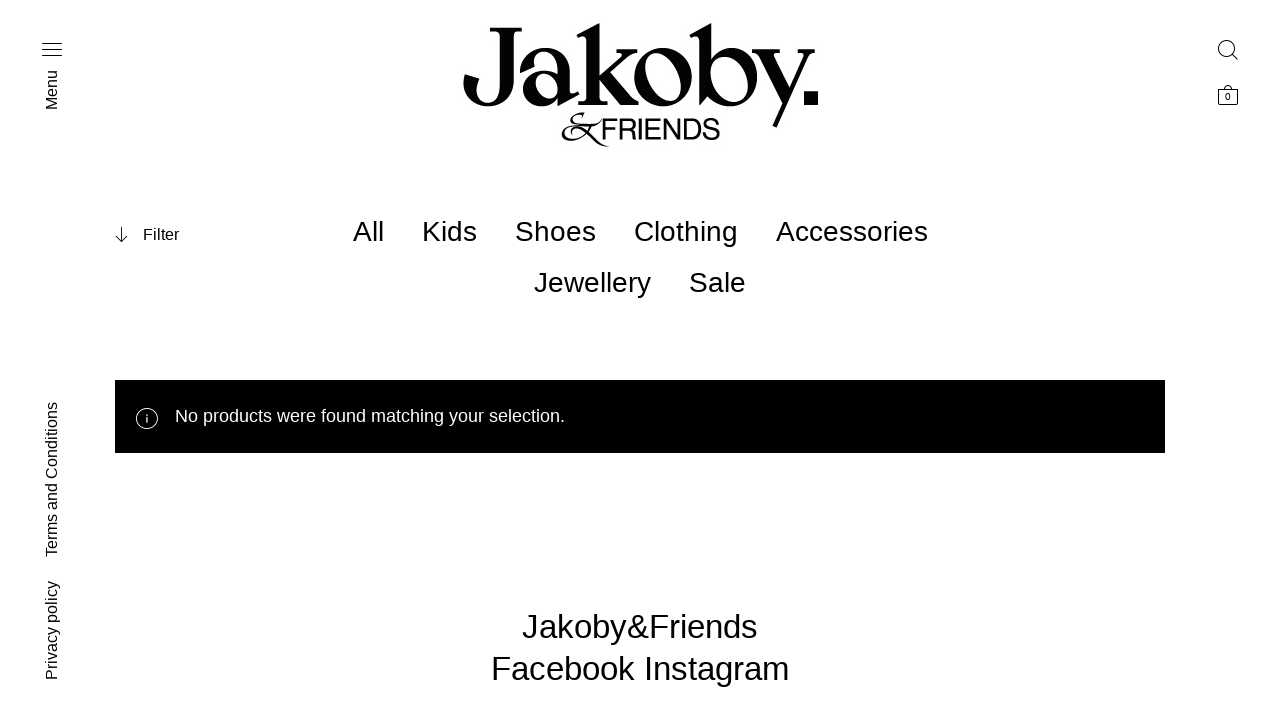

--- FILE ---
content_type: text/html; charset=UTF-8
request_url: https://jakobyandfriends.com/kategorie-produktu/home/vase/
body_size: 14777
content:
<!DOCTYPE html>
<html lang="en-US" class="no-js">
<head>
<meta charset="UTF-8">
<meta name="viewport" content="width=device-width, initial-scale=1.0, maximum-scale=1.0, user-scalable=0" />
<meta http-equiv="X-UA-Compatible" content="IE=edge,Chrome=1" />
<link rel="profile" href="http://gmpg.org/xfn/11">
<link rel="pingback" href="https://jakobyandfriends.com/xmlrpc.php">
<title>Vase &#8211; Jakoby&amp;Friends</title>
<meta name='robots' content='noindex, nofollow' />
<style>img:is([sizes="auto" i], [sizes^="auto," i]) { contain-intrinsic-size: 3000px 1500px }</style>
<link rel="alternate" type="application/rss+xml" title="Jakoby&amp;Friends &raquo; Feed" href="https://jakobyandfriends.com/feed/" />
<link rel="alternate" type="application/rss+xml" title="Jakoby&amp;Friends &raquo; Comments Feed" href="https://jakobyandfriends.com/comments/feed/" />
<link rel="alternate" type="application/rss+xml" title="Jakoby&amp;Friends &raquo; Vase Category Feed" href="https://jakobyandfriends.com/kategorie-produktu/home/vase/feed/" />
<!-- <link rel='stylesheet' id='wp-block-library-css' href='https://jakobyandfriends.com/wp-includes/css/dist/block-library/style.min.css?ver=6.7.4' type='text/css' media='all' /> -->
<link rel="stylesheet" type="text/css" href="//jakobyandfriends.com/wp-content/cache/wpfc-minified/ma6q1n70/bqd5.css" media="all"/>
<style id='wp-block-library-theme-inline-css' type='text/css'>
.wp-block-audio :where(figcaption){color:#555;font-size:13px;text-align:center}.is-dark-theme .wp-block-audio :where(figcaption){color:#ffffffa6}.wp-block-audio{margin:0 0 1em}.wp-block-code{border:1px solid #ccc;border-radius:4px;font-family:Menlo,Consolas,monaco,monospace;padding:.8em 1em}.wp-block-embed :where(figcaption){color:#555;font-size:13px;text-align:center}.is-dark-theme .wp-block-embed :where(figcaption){color:#ffffffa6}.wp-block-embed{margin:0 0 1em}.blocks-gallery-caption{color:#555;font-size:13px;text-align:center}.is-dark-theme .blocks-gallery-caption{color:#ffffffa6}:root :where(.wp-block-image figcaption){color:#555;font-size:13px;text-align:center}.is-dark-theme :root :where(.wp-block-image figcaption){color:#ffffffa6}.wp-block-image{margin:0 0 1em}.wp-block-pullquote{border-bottom:4px solid;border-top:4px solid;color:currentColor;margin-bottom:1.75em}.wp-block-pullquote cite,.wp-block-pullquote footer,.wp-block-pullquote__citation{color:currentColor;font-size:.8125em;font-style:normal;text-transform:uppercase}.wp-block-quote{border-left:.25em solid;margin:0 0 1.75em;padding-left:1em}.wp-block-quote cite,.wp-block-quote footer{color:currentColor;font-size:.8125em;font-style:normal;position:relative}.wp-block-quote:where(.has-text-align-right){border-left:none;border-right:.25em solid;padding-left:0;padding-right:1em}.wp-block-quote:where(.has-text-align-center){border:none;padding-left:0}.wp-block-quote.is-large,.wp-block-quote.is-style-large,.wp-block-quote:where(.is-style-plain){border:none}.wp-block-search .wp-block-search__label{font-weight:700}.wp-block-search__button{border:1px solid #ccc;padding:.375em .625em}:where(.wp-block-group.has-background){padding:1.25em 2.375em}.wp-block-separator.has-css-opacity{opacity:.4}.wp-block-separator{border:none;border-bottom:2px solid;margin-left:auto;margin-right:auto}.wp-block-separator.has-alpha-channel-opacity{opacity:1}.wp-block-separator:not(.is-style-wide):not(.is-style-dots){width:100px}.wp-block-separator.has-background:not(.is-style-dots){border-bottom:none;height:1px}.wp-block-separator.has-background:not(.is-style-wide):not(.is-style-dots){height:2px}.wp-block-table{margin:0 0 1em}.wp-block-table td,.wp-block-table th{word-break:normal}.wp-block-table :where(figcaption){color:#555;font-size:13px;text-align:center}.is-dark-theme .wp-block-table :where(figcaption){color:#ffffffa6}.wp-block-video :where(figcaption){color:#555;font-size:13px;text-align:center}.is-dark-theme .wp-block-video :where(figcaption){color:#ffffffa6}.wp-block-video{margin:0 0 1em}:root :where(.wp-block-template-part.has-background){margin-bottom:0;margin-top:0;padding:1.25em 2.375em}
</style>
<!-- <link rel='stylesheet' id='wc-block-vendors-style-css' href='https://jakobyandfriends.com/wp-content/plugins/woocommerce/packages/woocommerce-blocks/build/vendors-style.css?ver=3.6.0' type='text/css' media='all' /> -->
<!-- <link rel='stylesheet' id='wc-block-style-css' href='https://jakobyandfriends.com/wp-content/plugins/woocommerce/packages/woocommerce-blocks/build/style.css?ver=3.6.0' type='text/css' media='all' /> -->
<link rel="stylesheet" type="text/css" href="//jakobyandfriends.com/wp-content/cache/wpfc-minified/9h9kxv7u/5prh1.css" media="all"/>
<style id='classic-theme-styles-inline-css' type='text/css'>
/*! This file is auto-generated */
.wp-block-button__link{color:#fff;background-color:#32373c;border-radius:9999px;box-shadow:none;text-decoration:none;padding:calc(.667em + 2px) calc(1.333em + 2px);font-size:1.125em}.wp-block-file__button{background:#32373c;color:#fff;text-decoration:none}
</style>
<style id='global-styles-inline-css' type='text/css'>
:root{--wp--preset--aspect-ratio--square: 1;--wp--preset--aspect-ratio--4-3: 4/3;--wp--preset--aspect-ratio--3-4: 3/4;--wp--preset--aspect-ratio--3-2: 3/2;--wp--preset--aspect-ratio--2-3: 2/3;--wp--preset--aspect-ratio--16-9: 16/9;--wp--preset--aspect-ratio--9-16: 9/16;--wp--preset--color--black: #000000;--wp--preset--color--cyan-bluish-gray: #abb8c3;--wp--preset--color--white: #ffffff;--wp--preset--color--pale-pink: #f78da7;--wp--preset--color--vivid-red: #cf2e2e;--wp--preset--color--luminous-vivid-orange: #ff6900;--wp--preset--color--luminous-vivid-amber: #fcb900;--wp--preset--color--light-green-cyan: #7bdcb5;--wp--preset--color--vivid-green-cyan: #00d084;--wp--preset--color--pale-cyan-blue: #8ed1fc;--wp--preset--color--vivid-cyan-blue: #0693e3;--wp--preset--color--vivid-purple: #9b51e0;--wp--preset--gradient--vivid-cyan-blue-to-vivid-purple: linear-gradient(135deg,rgba(6,147,227,1) 0%,rgb(155,81,224) 100%);--wp--preset--gradient--light-green-cyan-to-vivid-green-cyan: linear-gradient(135deg,rgb(122,220,180) 0%,rgb(0,208,130) 100%);--wp--preset--gradient--luminous-vivid-amber-to-luminous-vivid-orange: linear-gradient(135deg,rgba(252,185,0,1) 0%,rgba(255,105,0,1) 100%);--wp--preset--gradient--luminous-vivid-orange-to-vivid-red: linear-gradient(135deg,rgba(255,105,0,1) 0%,rgb(207,46,46) 100%);--wp--preset--gradient--very-light-gray-to-cyan-bluish-gray: linear-gradient(135deg,rgb(238,238,238) 0%,rgb(169,184,195) 100%);--wp--preset--gradient--cool-to-warm-spectrum: linear-gradient(135deg,rgb(74,234,220) 0%,rgb(151,120,209) 20%,rgb(207,42,186) 40%,rgb(238,44,130) 60%,rgb(251,105,98) 80%,rgb(254,248,76) 100%);--wp--preset--gradient--blush-light-purple: linear-gradient(135deg,rgb(255,206,236) 0%,rgb(152,150,240) 100%);--wp--preset--gradient--blush-bordeaux: linear-gradient(135deg,rgb(254,205,165) 0%,rgb(254,45,45) 50%,rgb(107,0,62) 100%);--wp--preset--gradient--luminous-dusk: linear-gradient(135deg,rgb(255,203,112) 0%,rgb(199,81,192) 50%,rgb(65,88,208) 100%);--wp--preset--gradient--pale-ocean: linear-gradient(135deg,rgb(255,245,203) 0%,rgb(182,227,212) 50%,rgb(51,167,181) 100%);--wp--preset--gradient--electric-grass: linear-gradient(135deg,rgb(202,248,128) 0%,rgb(113,206,126) 100%);--wp--preset--gradient--midnight: linear-gradient(135deg,rgb(2,3,129) 0%,rgb(40,116,252) 100%);--wp--preset--font-size--small: 13px;--wp--preset--font-size--medium: 20px;--wp--preset--font-size--large: 36px;--wp--preset--font-size--x-large: 42px;--wp--preset--spacing--20: 0.44rem;--wp--preset--spacing--30: 0.67rem;--wp--preset--spacing--40: 1rem;--wp--preset--spacing--50: 1.5rem;--wp--preset--spacing--60: 2.25rem;--wp--preset--spacing--70: 3.38rem;--wp--preset--spacing--80: 5.06rem;--wp--preset--shadow--natural: 6px 6px 9px rgba(0, 0, 0, 0.2);--wp--preset--shadow--deep: 12px 12px 50px rgba(0, 0, 0, 0.4);--wp--preset--shadow--sharp: 6px 6px 0px rgba(0, 0, 0, 0.2);--wp--preset--shadow--outlined: 6px 6px 0px -3px rgba(255, 255, 255, 1), 6px 6px rgba(0, 0, 0, 1);--wp--preset--shadow--crisp: 6px 6px 0px rgba(0, 0, 0, 1);}:where(.is-layout-flex){gap: 0.5em;}:where(.is-layout-grid){gap: 0.5em;}body .is-layout-flex{display: flex;}.is-layout-flex{flex-wrap: wrap;align-items: center;}.is-layout-flex > :is(*, div){margin: 0;}body .is-layout-grid{display: grid;}.is-layout-grid > :is(*, div){margin: 0;}:where(.wp-block-columns.is-layout-flex){gap: 2em;}:where(.wp-block-columns.is-layout-grid){gap: 2em;}:where(.wp-block-post-template.is-layout-flex){gap: 1.25em;}:where(.wp-block-post-template.is-layout-grid){gap: 1.25em;}.has-black-color{color: var(--wp--preset--color--black) !important;}.has-cyan-bluish-gray-color{color: var(--wp--preset--color--cyan-bluish-gray) !important;}.has-white-color{color: var(--wp--preset--color--white) !important;}.has-pale-pink-color{color: var(--wp--preset--color--pale-pink) !important;}.has-vivid-red-color{color: var(--wp--preset--color--vivid-red) !important;}.has-luminous-vivid-orange-color{color: var(--wp--preset--color--luminous-vivid-orange) !important;}.has-luminous-vivid-amber-color{color: var(--wp--preset--color--luminous-vivid-amber) !important;}.has-light-green-cyan-color{color: var(--wp--preset--color--light-green-cyan) !important;}.has-vivid-green-cyan-color{color: var(--wp--preset--color--vivid-green-cyan) !important;}.has-pale-cyan-blue-color{color: var(--wp--preset--color--pale-cyan-blue) !important;}.has-vivid-cyan-blue-color{color: var(--wp--preset--color--vivid-cyan-blue) !important;}.has-vivid-purple-color{color: var(--wp--preset--color--vivid-purple) !important;}.has-black-background-color{background-color: var(--wp--preset--color--black) !important;}.has-cyan-bluish-gray-background-color{background-color: var(--wp--preset--color--cyan-bluish-gray) !important;}.has-white-background-color{background-color: var(--wp--preset--color--white) !important;}.has-pale-pink-background-color{background-color: var(--wp--preset--color--pale-pink) !important;}.has-vivid-red-background-color{background-color: var(--wp--preset--color--vivid-red) !important;}.has-luminous-vivid-orange-background-color{background-color: var(--wp--preset--color--luminous-vivid-orange) !important;}.has-luminous-vivid-amber-background-color{background-color: var(--wp--preset--color--luminous-vivid-amber) !important;}.has-light-green-cyan-background-color{background-color: var(--wp--preset--color--light-green-cyan) !important;}.has-vivid-green-cyan-background-color{background-color: var(--wp--preset--color--vivid-green-cyan) !important;}.has-pale-cyan-blue-background-color{background-color: var(--wp--preset--color--pale-cyan-blue) !important;}.has-vivid-cyan-blue-background-color{background-color: var(--wp--preset--color--vivid-cyan-blue) !important;}.has-vivid-purple-background-color{background-color: var(--wp--preset--color--vivid-purple) !important;}.has-black-border-color{border-color: var(--wp--preset--color--black) !important;}.has-cyan-bluish-gray-border-color{border-color: var(--wp--preset--color--cyan-bluish-gray) !important;}.has-white-border-color{border-color: var(--wp--preset--color--white) !important;}.has-pale-pink-border-color{border-color: var(--wp--preset--color--pale-pink) !important;}.has-vivid-red-border-color{border-color: var(--wp--preset--color--vivid-red) !important;}.has-luminous-vivid-orange-border-color{border-color: var(--wp--preset--color--luminous-vivid-orange) !important;}.has-luminous-vivid-amber-border-color{border-color: var(--wp--preset--color--luminous-vivid-amber) !important;}.has-light-green-cyan-border-color{border-color: var(--wp--preset--color--light-green-cyan) !important;}.has-vivid-green-cyan-border-color{border-color: var(--wp--preset--color--vivid-green-cyan) !important;}.has-pale-cyan-blue-border-color{border-color: var(--wp--preset--color--pale-cyan-blue) !important;}.has-vivid-cyan-blue-border-color{border-color: var(--wp--preset--color--vivid-cyan-blue) !important;}.has-vivid-purple-border-color{border-color: var(--wp--preset--color--vivid-purple) !important;}.has-vivid-cyan-blue-to-vivid-purple-gradient-background{background: var(--wp--preset--gradient--vivid-cyan-blue-to-vivid-purple) !important;}.has-light-green-cyan-to-vivid-green-cyan-gradient-background{background: var(--wp--preset--gradient--light-green-cyan-to-vivid-green-cyan) !important;}.has-luminous-vivid-amber-to-luminous-vivid-orange-gradient-background{background: var(--wp--preset--gradient--luminous-vivid-amber-to-luminous-vivid-orange) !important;}.has-luminous-vivid-orange-to-vivid-red-gradient-background{background: var(--wp--preset--gradient--luminous-vivid-orange-to-vivid-red) !important;}.has-very-light-gray-to-cyan-bluish-gray-gradient-background{background: var(--wp--preset--gradient--very-light-gray-to-cyan-bluish-gray) !important;}.has-cool-to-warm-spectrum-gradient-background{background: var(--wp--preset--gradient--cool-to-warm-spectrum) !important;}.has-blush-light-purple-gradient-background{background: var(--wp--preset--gradient--blush-light-purple) !important;}.has-blush-bordeaux-gradient-background{background: var(--wp--preset--gradient--blush-bordeaux) !important;}.has-luminous-dusk-gradient-background{background: var(--wp--preset--gradient--luminous-dusk) !important;}.has-pale-ocean-gradient-background{background: var(--wp--preset--gradient--pale-ocean) !important;}.has-electric-grass-gradient-background{background: var(--wp--preset--gradient--electric-grass) !important;}.has-midnight-gradient-background{background: var(--wp--preset--gradient--midnight) !important;}.has-small-font-size{font-size: var(--wp--preset--font-size--small) !important;}.has-medium-font-size{font-size: var(--wp--preset--font-size--medium) !important;}.has-large-font-size{font-size: var(--wp--preset--font-size--large) !important;}.has-x-large-font-size{font-size: var(--wp--preset--font-size--x-large) !important;}
:where(.wp-block-post-template.is-layout-flex){gap: 1.25em;}:where(.wp-block-post-template.is-layout-grid){gap: 1.25em;}
:where(.wp-block-columns.is-layout-flex){gap: 2em;}:where(.wp-block-columns.is-layout-grid){gap: 2em;}
:root :where(.wp-block-pullquote){font-size: 1.5em;line-height: 1.6;}
</style>
<style id='woocommerce-inline-inline-css' type='text/css'>
.woocommerce form .form-row .required { visibility: visible; }
</style>
<!-- <link rel='stylesheet' id='woo-variation-swatches-css' href='https://jakobyandfriends.com/wp-content/plugins/woo-variation-swatches/assets/css/frontend.min.css?ver=1733377344' type='text/css' media='all' /> -->
<link rel="stylesheet" type="text/css" href="//jakobyandfriends.com/wp-content/cache/wpfc-minified/860fkl9k/dtn6q.css" media="all"/>
<style id='woo-variation-swatches-inline-css' type='text/css'>
:root {
--wvs-tick:url("data:image/svg+xml;utf8,%3Csvg filter='drop-shadow(0px 0px 2px rgb(0 0 0 / .8))' xmlns='http://www.w3.org/2000/svg'  viewBox='0 0 30 30'%3E%3Cpath fill='none' stroke='%23ffffff' stroke-linecap='round' stroke-linejoin='round' stroke-width='4' d='M4 16L11 23 27 7'/%3E%3C/svg%3E");
--wvs-cross:url("data:image/svg+xml;utf8,%3Csvg filter='drop-shadow(0px 0px 5px rgb(255 255 255 / .6))' xmlns='http://www.w3.org/2000/svg' width='72px' height='72px' viewBox='0 0 24 24'%3E%3Cpath fill='none' stroke='%23ff0000' stroke-linecap='round' stroke-width='0.6' d='M5 5L19 19M19 5L5 19'/%3E%3C/svg%3E");
--wvs-single-product-item-width:30px;
--wvs-single-product-item-height:30px;
--wvs-single-product-item-font-size:16px}
</style>
<link rel='stylesheet' id='parent-style-css' href='https://jakobyandfriends.com/wp-content/themes/block-shop/style.css?ver=6.7.4' type='text/css' media='all' />
<!-- <link rel='stylesheet' id='css-style-css' href='https://jakobyandfriends.com/wp-content/themes/block-shop-child/css/global.css?ver=1.0.0' type='text/css' media='screen' /> -->
<link rel="stylesheet" type="text/css" href="//jakobyandfriends.com/wp-content/cache/wpfc-minified/8y8lynph/dtn6q.css" media="screen"/>
<!-- <link rel='stylesheet' id='select2-css' href='https://jakobyandfriends.com/wp-content/plugins/woocommerce/assets/css/select2.css?ver=4.7.4' type='text/css' media='all' /> -->
<!-- <link rel='stylesheet' id='blockshop-main-css' href='https://jakobyandfriends.com/wp-content/themes/block-shop/src/css/screen.css?ver=1.1.6' type='text/css' media='all' /> -->
<link rel="stylesheet" type="text/css" href="//jakobyandfriends.com/wp-content/cache/wpfc-minified/hbngah4/dtn6q.css" media="all"/>
<style id='blockshop-main-inline-css' type='text/css'>
html, body {
font-size: 20px;
color: #000;
font-family: Helvetica, -apple-system, BlinkMacSystemFont, Arial, Helvetica, 'Helvetica Neue', Verdana, sans-serif;
background-color: #fff;
}
.wp-block-quote cite,
.wp-block-pullquote cite {
font-size: 20px;
}
@media screen and (max-width: 575px ) {
body.woocommerce-cart .entry-content .woocommerce .cart-empty {
font-size: 20px;
}
}
ul.products li .shop-product-box .ft_image {
border: none !important;
background: transparent !important;
}
.header .offcanvas,
.header nav .menu.active,
.header nav .menu.active ul.primary-menu,
.header nav.nav .menu,
.header nav.nav .menu ul.primary-menu,
.header .nav .menu .mobile-secondary-menu,
.header .nav .mobile-menu-footer {
background-color: #fff;
color: #000;
}
/* Header Light Underline */
.header .search-box .search-wrapper .search-form label,
.header .offcanvas input.woocommerce-Input
{
-webkit-box-shadow: inset 0 -1px 0 0 rgba(0,0,0,0.3);
box-shadow: inset 0 -1px 0 0 rgba(0,0,0,0.3);
}
/* Header Medium Text Color */
.header .offcanvas #customer_login .woocommerce-form-login > p.woocommerce-LostPassword a,
.header .shopping-cart .woocommerce-mini-cart__total > strong,
.header .nav .menu .primary-menu > li > .sub-menu > li > ul li,
.header .offcanvas dl.variation
{
color: rgba(0,0,0,0.5);
}
.offcanvas input::-webkit-input-placeholder { color: rgba(0,0,0,0.5); }
.offcanvas input::-moz-placeholder { color: rgba(0,0,0,0.5); }
.offcanvas input::-ms-input-placeholder { color: rgba(0,0,0,0.5); }
.offcanvas input::-moz-placeholder { color: rgba(0,0,0,0.5); }
/* Header Medium Underline */
.header .offcanvas #customer_login .woocommerce-form-login > p.woocommerce-LostPassword a,
.header .nav .menu .primary-menu > li > .sub-menu > li > ul li a
{
background-image: linear-gradient(to top, rgba(0,0,0,0.5) 1px, rgba(0,0,0,0.5) 1px, rgba(255,255,255, 0) 1px, rgba(255,255,255, 0) 1px); 
background-image: -webkit-linear-gradient(to top, rgba(0,0,0,0.5) 1px, rgba(0,0,0,0.5) 1px, rgba(255,255,255, 0) 1px, rgba(255,255,255, 0) 1px);
background-image: -moz-linear-gradient(to top, rgba(0,0,0,0.5) 1px, rgba(0,0,0,0.5) 1px, rgba(255,255,255, 0) 1px, rgba(255,255,255, 0) 1px);
background-image: -o-linear-gradient(to top, rgba(0,0,0,0.5) 1px, rgba(0,0,0,0.5) 1px, rgba(255,255,255, 0) 1px, rgba(255,255,255, 0) 1px);
background-image: -ms-linear-gradient(to top, rgba(0,0,0,0.5) 1px, rgba(0,0,0,0.5) 1px, rgba(255,255,255, 0) 1px, rgba(255,255,255, 0) 1px); 	
}
/* Header Normal Underline */
.widget_shopping_cart_content .cart_list .mini_cart_item a:nth-child(2),
.header .search-box .search-wrapper .search-form label,
.header .search-box .search-wrapper .search-results .item .product-info .small-heading-6 a,
.header .shopping-cart .woocommerce-mini-cart__buttons a:first-child,
.header .offcanvas .account-wrapper .toggle-forms > button,
.header .offcanvas input.woocommerce-Input,
.offcanvas #customer_login .u-column2 a
{
background-image: linear-gradient(to top, rgb(0,0,0) 1px, rgb(0,0,0) 1px, rgba(255,255,255, 0) 1px, rgba(255,255,255, 0) 1px); 
background-image: -webkit-linear-gradient(to top, rgb(0,0,0) 1px, rgb(0,0,0) 1px, rgba(255,255,255, 0) 1px, rgba(255,255,255, 0) 1px);
background-image: -moz-linear-gradient(to top, rgb(0,0,0) 1px, rgb(0,0,0) 1px, rgba(255,255,255, 0) 1px, rgba(255,255,255, 0) 1px);
background-image: -o-linear-gradient(to top, rgb(0,0,0) 1px, rgb(0,0,0) 1px, rgba(255,255,255, 0) 1px, rgba(255,255,255, 0) 1px);
background-image: -ms-linear-gradient(to top, rgb(0,0,0) 1px, rgb(0,0,0) 1px, rgba(255,255,255, 0) 1px, rgba(255,255,255, 0) 1px); 
border: none;
}
.header .shopping-cart .woocommerce-mini-cart__buttons a:last-child,
.header .offcanvas .account-wrapper .button.woocommerce-Button,
.header .nav .menu .primary-menu > li.menu-item-has-children .plus-minus::after,
.header .nav .menu .primary-menu > li.menu-item-has-children .plus-minus::before {
background-color: #000;
color: #fff;
}
@media (min-width: 1200px) {
.header .nav .menu .primary-menu > li a {
background-image: linear-gradient(to top, rgb(0,0,0) 1px, rgb(0,0,0) 1px, rgba(255,255,255, 0) 1px, rgba(255,255,255, 0) 1px); 
background-image: -webkit-linear-gradient(to top, rgb(0,0,0) 1px, rgb(0,0,0) 1px, rgba(255,255,255, 0) 1px, rgba(255,255,255, 0) 1px);
background-image: -moz-linear-gradient(to top, rgb(0,0,0) 1px, rgb(0,0,0) 1px, rgba(255,255,255, 0) 1px, rgba(255,255,255, 0) 1px);
background-image: -o-linear-gradient(to top, rgb(0,0,0) 1px, rgb(0,0,0) 1px, rgba(255,255,255, 0) 1px, rgba(255,255,255, 0) 1px);
background-image: -ms-linear-gradient(to top, rgb(0,0,0) 1px, rgb(0,0,0) 1px, rgba(255,255,255, 0) 1px, rgba(255,255,255, 0) 1px); 
}
}
.header .shopping-cart .woocommerce-mini-cart__total .woocommerce-Price-amount,
.header .shopping-cart .cart_list .mini_cart_item .remove_from_cart_button:hover::before,
.header .search-box .search-wrapper .search-form label .submit-form,
.header .nav .menu .primary-menu > li > .sub-menu > li,
.header .nav .menu.active ~ .vertical-menu .left-menu-bar.active,
.offcanvas input,
.header .nav .menu .primary-menu > li > .sub-menu,
.header .offcanvas .account-wrapper .toggle-forms > button,
.offcanvas #customer_login .u-column2 a {
color: #000;
}
.header .offcanvas #customer_login .woocommerce-form-login > p .woocommerce-form__label-for-checkbox span::before {
border: 1px solid #000;
}
.offcanvas #customer_login .woocommerce-form-login > p .woocommerce-form__label-for-checkbox input:checked ~ span::before,
.offcanvas #customer_login .woocommerce-form-login > p .woocommerce-form__label-for-checkbox span:hover::before {
background-color: #000;
-webkit-box-shadow: inset 0 0 0 2px #fff;
box-shadow: inset 0 0 0 2px #fff;
}
.header .search-box .search-wrapper .search-form label .submit-form.loading::before,
.header .nav .vertical-menu .left-menu-bar.active .secondary-menu li a::after {
background-color: #000;
}
/* Text Ultra light background */
.widgets-section,
body.woocommerce-order-received .entry-content .woocommerce .woocommerce-order .woocommerce-order-overview,
.wp-block-table.is-style-stripes tr:nth-child(odd)
{
background-color: rgba(0,0,0,0.07)
}
/* Text Light Border*/
.widget_tag_cloud .tagcloud a,
.single-post .single-wrapper .meta-tags a,
.widget_layered_nav_filters ul li a,
body.woocommerce-cart .entry-content .woocommerce .woocommerce-cart-form table tbody .actions > button[type="submit"]:disabled,
body.woocommerce-cart .entry-content .woocommerce .cart-collaterals .cart_totals .shipping .woocommerce-shipping-calculator .shipping-calculator-form .form-row input,
body.woocommerce-cart .entry-content .woocommerce .cart-collaterals .cart_totals .shipping .woocommerce-shipping-calculator .shipping-calculator-form .form-row .select2-selection.select2-selection--single
{
border: 1px solid rgba(0,0,0,0.3);
}
/* Text Light Border Bottom */
body table tr,
body hr,
body .select2-search--dropdown,
select
{
border-bottom: 1px solid rgba(0,0,0,0.3);
}
.widget_tag_cloud .tagcloud a,
.single-post .single-wrapper .meta-tags a,
.widget_layered_nav_filters ul li a,
body.woocommerce-cart .entry-content .woocommerce .woocommerce-cart-form table tbody .actions > button[type="submit"]:disabled,
.woocommerce-order-details table tfoot,
body table tr,
body hr,
body.woocommerce-checkout .entry-content .woocommerce .woocommerce-checkout-review-order .woocommerce-checkout-review-order-table .cart_item:last-child,
body.woocommerce-account .entry-content .woocommerce .woocommerce-MyAccount-content .woocommerce-orders-table.woocommerce-MyAccount-orders tbody tr:last-child,
.wp-block-woocommerce-active-filters ul li.wc-block-active-filters-list-item
{
border-color: rgba(0,0,0,0.3);
}
.wp-block-code
{
border-color: rgba(0,0,0,0.07);
}
.wp-block-pullquote
{
border-color: rgba(0,0,0,0.5);
}
/* Text Light Color */
.single-post .single-wrapper .entry-post-meta li::after,
.single-header .post-info .post-author::after
{
color: rgba(0,0,0,0.3);
}
/* Text Light Background Color */
.single-post .single-wrapper .page-links > a::after, .single-post .single-wrapper .page-links > span::after,
.woocommerce-pagination .page-numbers li::after,
.wc-block-grid .wc-block-pagination .wc-block-pagination-page:after,
.shop-categories .shop-list .cat-item::after,
.archive-header .archive-list .cat-item::after,
body.woocommerce-account .entry-content .woocommerce .woocommerce-MyAccount-navigation ul li::after,
div.product .summary .single_add_to_cart_button.loading,
.widget_price_filter .price_slider_wrapper .price_slider,
.wp-block-woocommerce-price-filter .wc-block-price-filter__range-input-wrapper .wc-block-price-filter__range-input-progress
{
background-color: rgba(0,0,0,0.3);
}
.blockUI.blockOverlay,
.wc-block-price-filter.is-loading .wc-block-price-filter__amount,
.is-loading .wc-block-grid__product-add-to-cart a,
.is-loading .wc-block-grid__product-add-to-cart button,
.is-loading .entry-content .wc-block-grid__product-image .wc-block-grid__product-image__image,
.is-loading .wc-block-grid__product-image .wc-block-grid__product-image__image,
.is-loading .wc-block-grid__product-price .wc-block-grid__product-price__value:before,
.editor-styles-wrapper .wc-block-checkbox-list.is-loading li,
.wc-block-checkbox-list.is-loading li
{
background: rgba(255,255,255,0.75) !important;
}
/* Text Light Box Shadow */
input,
textarea,
.select2-selection.select2-selection--single,
.widget_search .search-form label .search-field,
body.woocommerce-cart .entry-content .woocommerce .woocommerce-cart-form table tbody .actions .coupon,
div.product .summary .cart .quantity .input-text,
body.woocommerce-cart .entry-content .woocommerce .woocommerce-cart-form table tbody .cart_item td.product-quantity input[type="number"]
{
-webkit-box-shadow: inset 0 -1px 0 0 rgba(0,0,0,0.3);
box-shadow: inset 0 -1px 0 0 rgba(0,0,0,0.3);
}
/* Text Medium Color */
.page-footer .sub-footer .copyright,
.articles-section .post-item .post-details .post-meta > a,
.widget_recent_entries ul li span,
.widget_recent_comments ul .recentcomments .comment-author-link,
.widget_rss ul li .rss-date,
.widget_categories ul .cat-item,
.widget_calendar .calendar_wrap table tbody,
.archive-header .archive-list .cat-item .post-count,
.single-post .single-wrapper .entry-post-meta .post-date span,
.single-header .post-info .gray-text,
body figcaption,
body table thead,
.comments-section .comments .comments-list .comment article .comment-meta .comment-metadata > a,
.comments-section .comments .comments-list .comment article .comment-meta .comment-metadata .edit-link,
.comments-section .comments .comments-list .pingback .comment-body .edit-link,
.gallery .gallery-item .gallery-caption,
.comments-section .comments .comments-list .comment article .reply a,
.shop-categories .shop-list .cat-item .count,
.products li .shop-product-box .product-info .price del,
.wc-block-grid .wc-block-grid__products .wc-block-grid__product .wc-block-grid__product-price del,
.star-rating::before,
.wc-block-review-list-item__rating > .wc-block-review-list-item__rating__stars::before,
.wc-block-grid .wc-block-grid__products .wc-block-grid__product .wc-block-grid__product-rating .star-rating::before,
.widget_product_categories .product-categories .cat-item .count,
.woocommerce-widget-layered-nav .woocommerce-widget-layered-nav-list .woocommerce-widget-layered-nav-list__item .count,
.widget_shopping_cart_content .cart_list .mini_cart_item .remove_from_cart_button::before,
.widget_shopping_cart_content .woocommerce-mini-cart__total > strong,
.widget_top_rated_products .product_list_widget li del,
.widget_products .product_list_widget li del,
.widget_recently_viewed_products .product_list_widget li del,
.widget_rating_filter .wc-layered-nav-rating a,
.section-categories .cont-row .category-grid-item .category-title .count,
div.product .summary .woocommerce-product-rating .woocommerce-review-link,
div.product .summary .stock,
div.product .summary .product_meta > span,
div.product .woocommerce-tabs .woocommerce-Reviews .woocommerce-Reviews-title,
div.product .woocommerce-tabs .woocommerce-Reviews .commentlist .comment .comment_container .comment-text .meta,
div.product .woocommerce-tabs .woocommerce-Reviews .comment-respond .comment-form .comment-form-rating label[for="rating"],
div.product .woocommerce-tabs .woocommerce-Reviews .comment-respond .comment-form .comment-form-rating .stars a,
div.product .woocommerce-tabs .woocommerce-Reviews .comment-respond .comment-form .comment-form-rating .stars a:hover ~ a::before,
div.product .woocommerce-tabs .woocommerce-Reviews .comment-respond .comment-form .comment-form-rating .stars.selected a.active ~ a::before,
div.product .summary .variations_form .variations tbody tr td.label,
.select2-container--default .select2-selection--single .select2-selection__placeholder,
.select2-selection.select2-selection--single,
div.product .summary .variations_form .variations tbody tr td.value .reset_variations,
div.product .summary .grouped_form table tr td .quantity .increase,
div.product .summary .grouped_form table tr td .quantity .decrease,
div.product .summary .grouped_form table tr td.woocommerce-grouped-product-list-item__price del,
div.product .woocommerce-tabs .shop_attributes tr th,
body.woocommerce-cart .entry-content .woocommerce .woocommerce-cart-form table thead tr th,
body.woocommerce-cart .entry-content .woocommerce .woocommerce-cart-form table tbody .cart_item td.product-quantity .increase,
body.woocommerce-cart .entry-content .woocommerce .woocommerce-cart-form table tbody .cart_item td.product-quantity .decrease,
body.woocommerce-cart .entry-content .woocommerce .woocommerce-cart-form table tbody .actions > button[type="submit"]:disabled,
body.woocommerce-cart .entry-content .woocommerce .cart-collaterals .cart_totals .cart-subtotal th,
body.woocommerce-cart .entry-content .woocommerce .cart-collaterals .cart_totals .order-total th,
body.woocommerce-cart .entry-content .woocommerce .woocommerce-cart-form table tbody .actions .coupon input[type="text"],
body.woocommerce-checkout .entry-content .woocommerce-checkout-review-order .woocommerce-checkout-review-order-table .cart_item .product-name,
body.woocommerce-checkout .entry-content .woocommerce-checkout-review-order .woocommerce-checkout-review-order-table tfoot .cart-subtotal th,
body.woocommerce-checkout .entry-content .woocommerce-checkout-review-order .woocommerce-checkout-review-order-table tfoot .order-total th,
body.woocommerce-checkout .entry-content .woocommerce-checkout-review-order .woocommerce-checkout-payment .wc_payment_methods > li .payment_box p,
body.woocommerce-order-received .entry-content .woocommerce .woocommerce-order .woocommerce-order-overview li,
.woocommerce-order-details table thead tr th,
.woocommerce-order-details table tfoot tr th,
body.woocommerce-account .entry-content .woocommerce .woocommerce-MyAccount-content .woocommerce-orders-table.woocommerce-MyAccount-orders tbody tr td.woocommerce-orders-table__cell-order-total,
#customer_login .woocommerce-form-login > p.woocommerce-LostPassword a,
.page-footer .sub-footer .footer-links,
.related-articles .post-item .post-details .post-meta > a,
body.woocommerce-wishlist #yith-wcwl-form .wishlist_table thead tr th,
body.woocommerce-wishlist #yith-wcwl-form .wishlist_table tbody tr td.product-stock-status span,
body.woocommerce-cart .entry-content .woocommerce .cart-collaterals .cart_totals .shipping th,
body.woocommerce-cart .entry-content .woocommerce .cart-collaterals .cart_totals .shipping .woocommerce-shipping-calculator .shipping-calculator-button,
body.woocommerce-checkout .entry-content .woocommerce .woocommerce-checkout-review-order .woocommerce-checkout-review-order-table tfoot .shipping th,
body.woocommerce-order-pay .entry-content .woocommerce #order_review table tbody td ul li p,
body.woocommerce-order-pay .entry-content .woocommerce #order_review table tbody td ul li strong,
body.woocommerce-order-pay .entry-content .woocommerce #order_review .wc_payment_methods > li .payment_box p,
body.woocommerce-order-pay .entry-content .woocommerce #order_review p,
body.woocommerce-cart .entry-content .woocommerce .cart-collaterals .cart_totals .shipping .woocommerce-shipping-calculator .shipping-calculator-form .form-row input,
body figcaption,
.wp-block-image figcaption,
.comments-section .comments-form .comment-form .comment-notes,
body.woocommerce-wishlist #yith-wcwl-form .wishlist_table tbody tr td.product-price del,
dl.variation,
.widget_recent_reviews .product_list_widget li .reviewer,
.backorder_notification,
body.woocommerce-cart .entry-content .woocommerce .cart-collaterals .cart_totals .shipping .woocommerce-shipping-destination,
body .select2-search--dropdown,
.wp-block-audio figcaption,
.wp-block-quote cite,
.wp-block-latest-posts__post-date,
.gbt_18_bs_posts_grid .gbt_18_bs_posts_grid_wrapper .gbt_18_posts_categories a,
body.woocommerce-cart .entry-content .woocommerce .cart-collaterals .cart_totals .order-total strong,
body.woocommerce-checkout .entry-content .woocommerce .woocommerce-checkout-review-order .woocommerce-checkout-review-order-table tfoot tr strong,
body.woocommerce-cart .entry-content .woocommerce .woocommerce-cart-form table tbody .cart_item td.product-price .subscription-details,
body.woocommerce-cart .entry-content .woocommerce .woocommerce-cart-form table tbody .cart_item td.product-subtotal .subscription-details,
body.woocommerce-cart .entry-content .woocommerce .cart-collaterals .cart_totals .order-total td,
body.woocommerce-checkout .entry-content .woocommerce .woocommerce-checkout-review-order .woocommerce-checkout-review-order-table tfoot .order-total td,
#customer_login .woocommerce-form-register .woocommerce-form-row + p,
body.woocommerce-account.woocommerce-edit-account .entry-content .woocommerce .woocommerce-MyAccount-content .woocommerce-EditAccountForm em,
.wc-block-attribute-filter .wc-block-attribute-filter-list .wc-block-attribute-filter-list-count
{
color: rgba(0,0,0,0.5);
}
.products li .shop-product-box .product_badges span.out-of-stock,
.sale-badge-box .out-of-stock
{
background-color: rgba(0,0,0,0.5);
}
textarea::-webkit-input-placeholder { color: rgba(0,0,0,0.5); }
textarea::-moz-placeholder { color: rgba(0,0,0,0.5); }
textarea::-ms-input-placeholder { color: rgba(0,0,0,0.5); }
textarea::-moz-placeholder { color: rgba(0,0,0,0.5); }
input::-webkit-input-placeholder { color: rgba(0,0,0,0.5); }
input::-moz-placeholder { color: rgba(0,0,0,0.5); }
input::-ms-input-placeholder { color: rgba(0,0,0,0.5); }
input::-moz-placeholder { color: rgba(0,0,0,0.5); }
/* Text Medium Underline */
.articles-section .post-item .post-details .post-meta > a,
div.product .summary .variations_form .variations tbody tr td.value .reset_variations,
#customer_login .u-column1 a, #customer_login .u-column2 a,
.related-articles .post-item .post-details .post-meta > a,
body.woocommerce-cart .entry-content .woocommerce .cart-collaterals .cart_totals .shipping .woocommerce-shipping-calculator .shipping-calculator-button,
.gbt_18_bs_posts_grid .gbt_18_bs_posts_grid_wrapper .gbt_18_posts_categories a,
body.woocommerce-account .entry-content .woocommerce .woocommerce-MyAccount-content .payment_methods p a
{
background-image: linear-gradient(to top, rgba(0,0,0,0.5) 1px, rgba(0,0,0,0.5) 1px, rgba(255,255,255, 0) 1px, rgba(255,255,255, 0) 1px);
background-image: -webkit-linear-gradient(to top, rgba(0,0,0,0.5) 1px, rgba(0,0,0,0.5) 1px, rgba(255,255,255, 0) 1px, rgba(255,255,255, 0) 1px);
background-image: -moz-linear-gradient(to top, rgba(0,0,0,0.5) 1px, rgba(0,0,0,0.5) 1px, rgba(255,255,255, 0) 1px, rgba(255,255,255, 0) 1px);
background-image: -o-linear-gradient(to top, rgba(0,0,0,0.5) 1px, rgba(0,0,0,0.5) 1px, rgba(255,255,255, 0) 1px, rgba(255,255,255, 0) 1px);
background-image: -ms-linear-gradient(to top, rgba(0,0,0,0.5) 1px, rgba(0,0,0,0.5) 1px, rgba(255,255,255, 0) 1px, rgba(255,255,255, 0) 1px);
}
/* Text Medium Border Bottom */
.comments-section .comments .comments-list .comment article .reply a:hover,
{
border-bottom: 1px solid rgba(0,0,0,0.5);
}
/* Text Medium as Background */
.comments-section .comments .comments-list .comment article .comment-meta .comment-metadata > a::after,
.comments-section .comments .comments-list .comment article .comment-meta .comment-metadata .edit-link::after,
.page-footer .sub-footer .footer-links li a::after,
.page-footer .sub-footer .copyright a::after
{
background-color: rgba(0,0,0,0.5);
}
/* Text Normal Color */
.widget_categories ul .cat-item a,
.widget_calendar .calendar_wrap table thead,
.widget_calendar .calendar_wrap table tbody #today,
.widget_pages ul li a,
.single-post .single-wrapper .entry-post-meta .comments-count,
.single-post .single-wrapper .entry-post-meta .share-post,
.comments-section .comments .heading .post-title,
.comments-section .comments .comments-list .comment article .comment-meta .comment-author .fn,
.comments-section .comments .comments-list .comment article .comment-content p,
.blog-pagination-default .posts-navigation .nav-links,
input,
select,
textarea,
textarea:hover,
textarea:active,
textarea:focus,
.products li .shop-product-box .overlay-icons a.add-to-wishlist::after,
.products li .shop-product-box .overlay-icons a.quick-view::after,
.star-rating > span::before,
.wc-block-review-list-item__rating > .wc-block-review-list-item__rating__stars > span::before,
.wc-block-grid .wc-block-grid__products .wc-block-grid__product .wc-block-grid__product-rating .star-rating span::before,
.woocommerce-pagination .page-numbers li .next::before,
.woocommerce-pagination .page-numbers li .prev::before,
.widget_product_search .woocommerce-product-search button[type="submit"]::before,
.widget_price_filter .price_slider_wrapper .price_slider_amount .button,
.woocommerce-widget-layered-nav .woocommerce-widget-layered-nav-list .woocommerce-widget-layered-nav-list__item.chosen a:hover::before,
.widget_layered_nav_filters ul li a::before,
.widget_layered_nav_filters ul li a,
.widget_shopping_cart_content .cart_list .mini_cart_item .remove_from_cart_button:hover::before,
.widget_shopping_cart_content .woocommerce-mini-cart__total .woocommerce-Price-amount,
.section-categories .cont-row .category-grid-item .category-title,
div.product .woocommerce-product-gallery .woocommerce-product-gallery__trigger::before,
div.product .summary .woocommerce-product-rating .woocommerce-review-link:hover,
div.product .summary .price ins span,
div.product .summary .yith-wcwl-add-to-wishlist .yith-wcwl-wishlistexistsbrowse::before,
div.product .woocommerce-tabs .tabs li.active a,
div.product .woocommerce-tabs .tabs li a,
div.product .woocommerce-tabs .woocommerce-Reviews .commentlist .comment .comment_container .comment-text .meta .woocommerce-review__author,
div.product .woocommerce-tabs .woocommerce-Reviews .commentlist .comment .comment_container .comment-text .description p,
div.product .woocommerce-tabs .woocommerce-Reviews .comment-respond .comment-form .comment-form-rating .stars:hover a::before,
div.product .woocommerce-tabs .woocommerce-Reviews .comment-respond .comment-form .comment-form-rating .stars.selected a.active::before,
div.product .woocommerce-tabs .woocommerce-Reviews .comment-respond .comment-form .comment-form-rating .stars.selected a:not(.active)::before,
div.product .summary .yith-wcwl-add-to-wishlist .yith-wcwl-add-button a::before,
.select2-selection.select2-selection--single:hover .select2-selection__arrow::before,
body .select2-container--default .select2-results__option--highlighted[aria-selected], body .select2-container--default .select2-results__option--highlighted[data-selected],
div.product .summary .variations_form .variations .select2-selection__rendered,
body .pswp__button--arrow--left,
body .pswp__button--arrow--right,
body .pswp__button--close,
body .pswp__button--zoom,
body .pswp__button--fs,
body .pswp__counter,
div.product .summary .grouped_form table tr td .quantity .input-text,
body.woocommerce-cart .entry-content .woocommerce .woocommerce-cart-form table tbody .cart_item td.product-quantity input[type="number"],
body.woocommerce-cart .entry-content .woocommerce .woocommerce-cart-form table tbody .cart_item td.product-quantity .increase:hover,
body.woocommerce-cart .entry-content .woocommerce .woocommerce-cart-form table tbody .cart_item td.product-quantity .decrease:hover,
body.woocommerce-cart .entry-content .woocommerce .cart-collaterals .cart_totals .cart-subtotal td,
body.woocommerce-cart .entry-content .woocommerce .cart-collaterals .cart_totals .order-total td strong,
body.woocommerce-cart .entry-content .woocommerce .woocommerce-cart-form table tbody .actions .coupon .button,
body.woocommerce-cart .entry-content .woocommerce .woocommerce-cart-form table tbody .actions .coupon input[type="text"]:focus,
body.woocommerce-cart .entry-content .woocommerce .woocommerce-cart-form table tbody .cart_item td.product-remove .remove::before,
body.woocommerce-checkout .entry-content .woocommerce .woocommerce-checkout-review-order .woocommerce-checkout-review-order-table .cart_item .product-name strong,
body.woocommerce-checkout .entry-content .woocommerce .woocommerce-checkout-review-order .woocommerce-checkout-review-order-table tfoot .cart-subtotal td,
body.woocommerce-checkout .entry-content .woocommerce .woocommerce-checkout-review-order .woocommerce-checkout-review-order-table tfoot .order-total td strong,
.woocommerce-privacy-policy-text a,
.select2-container--default .select2-selection--single .select2-selection__rendered,
body .select2-container--default .select2-results__option[aria-selected="true"], body .select2-container--default .select2-results__option[data-selected="true"],
body.woocommerce-order-received .entry-content .woocommerce .woocommerce-order .woocommerce-order-overview li strong,
body.woocommerce-account .entry-content .woocommerce .woocommerce-MyAccount-content .woocommerce-orders-table.woocommerce-MyAccount-orders tbody tr td,
body.woocommerce-account .entry-content .woocommerce .woocommerce-MyAccount-content .woocommerce-orders-table.woocommerce-MyAccount-orders tbody tr td.woocommerce-orders-table__cell-order-total span,
body mark,
.border-btn,
body.woocommerce-wishlist #yith-wcwl-form .wishlist_table tbody tr td.product-remove .remove::before,
body.page .wp-block-button.is-style-outline .wp-block-button__link:not(.has-text-color),
body.single-post .wp-block-button.is-style-outline .wp-block-button__link:not(.has-text-color),
.wp-block-cover-image h2,
div.product .summary .cart .quantity .input-text,
.select2-selection.select2-selection--single .select2-selection__arrow::before,
div.product .summary .cart.grouped_form .quantity.custom .input-text,
.categories-header p,
div.product .summary .product_meta a:hover,
div.product .summary .yith-wcwl-add-to-wishlist .yith-wcwl-wishlistaddedbrowse::before,
body.woocommerce-cart .entry-content .woocommerce .woocommerce-cart-form table tbody .actions > button[type="submit"],
.widget_archive ul li a,
.getbowtied_qv_content button.close-button,
.woocommerce-terms-and-conditions-wrapper a,
div.product .woocommerce-tabs .woocommerce-Reviews .commentlist li .comment_container .comment-text .meta .woocommerce-review__author,
div.product .woocommerce-tabs .woocommerce-Reviews .commentlist li .comment_container .comment-text .description p,
body.woocommerce-checkout .entry-content .woocommerce-form-coupon-toggle .woocommerce-info,
body.woocommerce-checkout .entry-content .woocommerce-form-login-toggle .woocommerce-info,
body .select2-search--dropdown::after,
.wp-block-code,
.wp-block-latest-posts select,
.wp-block-archives select,
.wp-block-categories select,
.wp-block-pullquote,
.wc-block-grid .wc-block-grid__products .wc-block-grid__product .wc-block-grid__product-price__value,
.wc-block-grid .wc-block-pagination .wc-block-pagination-page,
.wc-block-grid .wc-block-grid__products .wc-block-grid__product .wc-block-grid__product-add-to-cart .wp-block-button__link,
.wc-block-grid .wc-block-grid__products .wc-block-grid__product .wc-block-grid__product-add-to-cart .added_to_cart,
body.woocommerce-checkout .entry-content .woocommerce-checkout-review-order .woocommerce-checkout-payment .wc_payment_methods > li .payment_box p label,
.wp-block-woocommerce-active-filters ul li.wc-block-active-filters-list-item .wc-block-active-filters-list-item__name,
.wp-block-woocommerce-active-filters ul li.wc-block-active-filters-list-item button:before,
.wp-block-woocommerce-active-filters .wc-block-active-filters__clear-all,
.wc-block-grid .wc-block-grid__no-products button,
.wc-block-grid .wc-block-grid__products .wc-block-grid__product .wc-block-grid__product-rating__stars>span:before,
#reviews .form-contribution .star-rating-selector label.checkbox
{
color: #000;
}
select:not([multiple]) {
background-image: url("data:image/svg+xml;charset=utf-8,%3Csvg%20xmlns%3D'http%3A%2F%2Fwww.w3.org%2F2000%2Fsvg'%20viewBox%3D'0%200%2050%2050'%3E%3Cpath%20d%3D'M 24.90625 7.96875 C 24.863281 7.976563 24.820313 7.988281 24.78125 8 C 24.316406 8.105469 23.988281 8.523438 24 9 L 24 38.53125 L 14.8125 29.34375 C 14.625 29.144531 14.367188 29.035156 14.09375 29.03125 C 13.6875 29.035156 13.324219 29.28125 13.171875 29.660156 C 13.023438 30.035156 13.113281 30.46875 13.40625 30.75 L 24.28125 41.65625 L 25 42.34375 L 25.71875 41.65625 L 36.59375 30.75 C 36.890625 30.507813 37.027344 30.121094 36.941406 29.746094 C 36.855469 29.375 36.5625 29.082031 36.191406 28.996094 C 35.816406 28.910156 35.429688 29.046875 35.1875 29.34375 L 26 38.53125 L 26 9 C 26.011719 8.710938 25.894531 8.433594 25.6875 8.238281 C 25.476563 8.039063 25.191406 7.941406 24.90625 7.96875 Z '%20fill%3D'%23000'%2F%3E%3C%2Fsvg%3E");
}
/* Text Normal Underline */
.archive-header .archive-list .cat-item a,
.articles-section .post-item .post-details .post-title a,
.articles-section .post-item .read-more,
.load-more,
.widget_recent_entries ul li a,
.widget_recent_comments ul .recentcomments a,
.widget_rss ul li .rsswidget,
.widget_meta ul li a,
.widget_categories ul .cat-item a,
.widget_search .search-form label .search-field,
.widget_pages ul li a,
body .single-content > :not(.woocommerce) a,
body .single-content > :not(.woocommerce) div.product .gbt_18_slide_text a,
body .single-content > :not(.woocommerce) div.product .gbt_18_slide_title a,
.comments-section .comments .comments-list .pingback .comment-body > a,
textarea,
.shop-categories .shop-list .cat-item a,
.products li .shop-product-box .product-info .add_to_cart_button,
.products li .shop-product-box .product-info .product_type_external,
.products li .shop-product-box .product-info .product_type_grouped,
.products li .shop-product-box .product-info .product_type_simple,
.products li .shop-product-box .product-info .added_to_cart,
.woocommerce-pagination .page-numbers li > a, .woocommerce-pagination .page-numbers li > span,
.products li .shop-product-box .product-info h2,
.widget_product_search .woocommerce-product-search,
.widget_product_search .woocommerce-product-search:hover,
.widget_product_search .woocommerce-product-search:focus,
.widget_product_categories .product-categories .cat-item a,
.widget_price_filter .price_slider_wrapper .price_slider_amount .button,
.widget_shopping_cart_content .woocommerce-mini-cart__buttons a:first-child,
.widget_top_rated_products .product_list_widget li a .product-title,
.widget_products .product_list_widget li a .product-title,
.widget_recently_viewed_products .product_list_widget li a .product-title,
body.woocommerce .summary a:not(.add_to_wishlist):not([class*="star-"]),
body.woocommerce .woocommerce-tabs a:not(.add_to_wishlist):not([class*="star-"]),
div.product .summary .yith-wcwl-add-to-wishlist .yith-wcwl-add-button a,
.select2-selection.select2-selection--single,
body.woocommerce-cart .entry-content .woocommerce .cart-collaterals .cart_totals .continue-shopping,
body.woocommerce-cart .entry-content .woocommerce .woocommerce-cart-form table tbody .actions .coupon,
.woocommerce-privacy-policy-text a,
body.woocommerce-account .entry-content .woocommerce .woocommerce-MyAccount-navigation ul li a,
body.woocommerce-account .entry-content .woocommerce .woocommerce-MyAccount-content a,
.border-btn,
body.woocommerce.woocommerce-account .single-content .woocommerce a,
body .textwidget a,
.related-articles .post-item .post-details .post-title a,
body.woocommerce-wishlist #yith-wcwl-form .wishlist_table tbody tr td.product-add-to-cart a,
body.woocommerce-wishlist #yith-wcwl-form .wishlist_table tbody tr td.product-name a,
body.woocommerce-cart .entry-content .woocommerce .woocommerce-cart-form table tbody .cart_item td.product-name a,
body.woocommerce-cart .entry-content .woocommerce .return-to-shop a,
.single-post .single-wrapper .entry-post-meta .comments-count,
body.woocommerce-shop .shop-content .shop-header-wrapper .shop-header-block .sort-products form .select2-container .select2-selection__rendered,
.single-header .post-info .post-category a,
body.woocommerce-cart .entry-content .woocommerce .woocommerce-cart-form table tbody .cart_item td.product-quantity input[type="number"],
input,
textarea,
.header .nav .vertical-menu .left-menu-bar .secondary-menu li a,
body.woocommerce-checkout .entry-content .woocommerce-form-coupon-toggle .woocommerce-info a,
body.woocommerce-checkout .entry-content .woocommerce-form-login-toggle .woocommerce-info a,
.widget_nav_menu ul li a,
.widget_archive ul li a,
.widget_recent_reviews .product_list_widget li a .product-title,
.woocommerce-terms-and-conditions-wrapper a,
.woocommerce-checkout-payment .wc_payment_methods>li .about_paypal,
.wc-block-grid .wc-block-grid__products .wc-block-grid__product .wc-block-grid__product-add-to-cart button.wp-block-button__link,
.wc-block-grid .wc-block-pagination .wc-block-pagination-page,
.wp-block-woocommerce-active-filters .wc-block-active-filters__clear-all,
.wc-block-grid .wc-block-grid__no-products button
{
background-image: linear-gradient(to top, rgb(0,0,0) 1px, rgb(0,0,0) 1px, rgba(255,255,255, 0) 1px, rgba(255,255,255, 0) 1px);
background-image: -webkit-linear-gradient(to top, rgb(0,0,0) 1px, rgb(0,0,0) 1px, rgba(255,255,255, 0) 1px, rgba(255,255,255, 0) 1px);
background-image: -moz-linear-gradient(to top, rgb(0,0,0) 1px, rgb(0,0,0) 1px, rgba(255,255,255, 0) 1px, rgba(255,255,255, 0) 1px);
background-image: -o-linear-gradient(to top, rgb(0,0,0) 1px, rgb(0,0,0) 1px, rgba(255,255,255, 0) 1px, rgba(255,255,255, 0) 1px);
background-image: -ms-linear-gradient(to top, rgb(0,0,0) 1px, rgb(0,0,0) 1px, rgba(255,255,255, 0) 1px, rgba(255,255,255, 0) 1px);
border: none;
}
body.woocommerce-account .entry-content .woocommerce .woocommerce-MyAccount-content .woocommerce-info a,
.woocommerce-error a,
.woocommerce-info a,
.woocommerce-message a
{
background-image: linear-gradient(to top, rgb(255,255,255) 1px, rgb(255,255,255) 1px, rgba(0,0,0, 0) 1px, rgba(0,0,0, 0) 1px);
background-image: -webkit-linear-gradient(to top, rgb(255,255,255) 1px, rgb(255,255,255) 1px, rgba(0,0,0, 0) 1px, rgba(0,0,0, 0) 1px);
background-image: -moz-linear-gradient(to top, rgb(255,255,255) 1px, rgb(255,255,255) 1px, rgba(0,0,0, 0) 1px, rgba(0,0,0, 0) 1px);
background-image: -o-linear-gradient(to top, rgb(255,255,255) 1px, rgb(255,255,255) 1px, rgba(0,0,0, 0) 1px, rgba(0,0,0, 0) 1px);
background-image: -ms-linear-gradient(to top, rgb(255,255,255) 1px, rgb(255,255,255) 1px, rgba(0,0,0, 0) 1px, rgba(0,0,0, 0) 1px);
border: none;
}
.woocommerce-invalid input,
.woocommerce-invalid-required-field,
.woocommerce-invalid input:hover {
background-image: linear-gradient(to top, rgb(255,0,0) 1px, rgb(255,0,0) 1px, rgba(255,255,255, 0) 1px, rgba(255,255,255, 0) 1px);
background-image: -webkit-linear-gradient(to top, rgb(255,0,0) 1px, rgb(255,0,0) 1px, rgba(255,255,255, 0) 1px, rgba(255,255,255, 0) 1px);
background-image: -moz-linear-gradient(to top, rgb(255,0,0) 1px, rgb(255,0,0) 1px, rgba(255,255,255, 0) 1px, rgba(255,255,255, 0) 1px);
background-image: -o-linear-gradient(to top, rgb(255,0,0) 1px, rgb(255,0,0) 1px, rgba(255,255,255, 0) 1px, rgba(255,255,255, 0) 1px);
background-image: -ms-linear-gradient(to top, rgb(255,0,0) 1px, rgb(255,0,0) 1px, rgba(255,255,255, 0) 1px, rgba(255,255,255, 0) 1px);
background-size:100% 100%;
border: none;
box-shadow: inset 0 -1px 0 0 rgba(255,0,0,0.3);
}
.woocommerce-validated input,
.woocommerce-validated input:hover {
background-image: linear-gradient(to top, rgb(116,182,112) 1px, rgb(116,182,112) 1px, rgba(255,255,255, 0) 1px, rgba(255,255,255, 0) 1px);
background-image: -webkit-linear-gradient(to top, rgb(116,182,112) 1px, rgb(116,182,112) 1px, rgba(255,255,255, 0) 1px, rgba(255,255,255, 0) 1px);
background-image: -moz-linear-gradient(to top, rgb(116,182,112) 1px, rgb(116,182,112) 1px, rgba(255,255,255, 0) 1px, rgba(255,255,255, 0) 1px);
background-image: -o-linear-gradient(to top, rgb(116,182,112) 1px, rgb(116,182,112) 1px, rgba(255,255,255, 0) 1px, rgba(255,255,255, 0) 1px);
background-image: -ms-linear-gradient(to top, rgb(116,182,112) 1px, rgb(116,182,112) 1px, rgba(255,255,255, 0) 1px, rgba(255,255,255, 0) 1px);
background-size:100% 100%;
border: none;
box-shadow: inset 0 -1px 0 0 rgba(116,182,112,0.3);
}
/* Text Normal as Background */
.black-btn,
button[type="submit"],
input[type="submit"],
button[type="reset"],
input[type="reset"],
.header .nav .vertical-menu .left-menu-bar .secondary-menu li a::after,
body blockquote::before,
.comments-section .comments .comments-list .comment article .comment-meta .comment-author .fn a::after,
.products li .shop-product-box .product-info .add_to_cart_button.loading::after,
.woocommerce-pagination .page-numbers li .current::before,
body.woocommerce-shop .shop-content .shop-header-wrapper .shop-header-block .filter .toggle-filter span::after,
.widget_price_filter .price_slider_wrapper .price_slider .ui-slider-range,
.woocommerce-widget-layered-nav .woocommerce-widget-layered-nav-list .woocommerce-widget-layered-nav-list__item a::after,
.widget_shopping_cart_content .woocommerce-mini-cart__buttons a:last-child,
div.product .summary .single_add_to_cart_button,
div.product .summary .cart .quantity .decrease,
div.product .summary .cart .quantity .increase,
body.woocommerce-cart .entry-content .woocommerce .cart-collaterals .cart_totals .wc-proceed-to-checkout a,
body.woocommerce-checkout .entry-content .woocommerce .checkout_coupon .button,
body.woocommerce-checkout .entry-content .woocommerce .woocommerce-checkout-review-order .woocommerce-checkout-payment .place-order #place_order,
#customer_login .woocommerce-form-login > p .woocommerce-form__label-for-checkbox span:hover::before,
.load-more .loader::after,
.wp-block-button__link,
body.woocommerce-cart .entry-content .woocommerce .cart-collaterals .cart_totals .shipping #shipping_method > li input:checked ~ label::before,
body.woocommerce-checkout .entry-content .woocommerce .woocommerce-checkout-review-order .woocommerce-checkout-review-order-table tfoot .shipping #shipping_method > li input:checked ~ label::before,
body.woocommerce-checkout .entry-content .woocommerce .woocommerce-checkout-review-order .woocommerce-checkout-payment .wc_payment_methods > li input:checked ~ label::before,
body.woocommerce-checkout .entry-content .woocommerce .woocommerce-shipping-fields #ship-to-different-address .woocommerce-form__input-checkbox:checked ~ span::before,
body.woocommerce-order-pay .entry-content .woocommerce #order_review .wc_payment_methods > li input:checked ~ label::before,
body.woocommerce-order-pay .entry-content .woocommerce #order_review .wc_payment_methods > li label:hover::before,
body.woocommerce-checkout .entry-content .woocommerce .woocommerce-checkout-review-order .woocommerce-checkout-payment .wc_payment_methods > li label:hover::before,
.widget_rating_filter .wc-layered-nav-rating a::after,
div.product .summary .cart .quantity.custom .input-text,
div.product .summary .single_add_to_cart_button::before,
.woocommerce-store-notice,
div.product .summary .yith-wcwl-add-to-wishlist .yith-wcwl-add-button a.loading::after,
body #yith-wcwl-popup-message,
body.woocommerce-checkout .entry-content .woocommerce .woocommerce-checkout-review-order .woocommerce-checkout-payment .woocommerce-terms-and-conditions-wrapper .woocommerce-form__input-checkbox:checked ~ .woocommerce-terms-and-conditions-checkbox-text::before,
body.woocommerce-checkout .entry-content .woocommerce .woocommerce-form-login p .button,
body.loader-pulsate::after,
.products li .shop-product-box .product_badges span.onsale,
.sale-badge-box .onsale,
.woocommerce-message,
.woocommerce-info,
.woocommerce-error,
.wc-block-grid .wc-block-grid__products .wc-block-grid__product .wc-block-grid__product-onsale,
.wc-block-grid .wc-block-grid__products .wc-block-grid__product .wc-block-grid__product-add-to-cart .wp-block-button__link.loading:after,
label input[type=checkbox]:checked, input[type=checkbox]:checked,
label input[type=radio]:checked, input[type=radio]:checked,
.wc-block-grid .wc-block-pagination .wc-block-pagination-page.wc-block-pagination-page--active:before,
.wp-block-woocommerce-attribute-filter ul li input[type=checkbox]:after,
body.woocommerce-account.woocommerce-add-payment-method .woocommerce-PaymentMethods>li input:checked~label:before,
.button.update-review,
.woocommerce #reviews .product-rating .product-rating-details table td.rating-graph .bar,
.woocommerce-page #reviews .product-rating .product-rating-details table td.rating-graph .bar
{
background-color: #000;
}
.wc-block-price-filter .wc-block-price-filter__range-input-wrapper .wc-block-price-filter__range-input-progress {
--range-color: #000;
}
/* Text Normal Border*/
.widget_tag_cloud .tagcloud a:hover,
.single-post .single-wrapper .meta-tags a:hover,
.woocommerce-widget-layered-nav .woocommerce-widget-layered-nav-list .woocommerce-widget-layered-nav-list__item a::before,
.widget_layered_nav_filters ul li a:hover,
.widget_rating_filter .wc-layered-nav-rating a::before,
#customer_login .woocommerce-form-login > p .woocommerce-form__label-for-checkbox span::before,
body.woocommerce-cart .entry-content .woocommerce .cart-collaterals .cart_totals .shipping #shipping_method > li label::before,
body.woocommerce-checkout .entry-content .woocommerce .woocommerce-checkout-review-order .woocommerce-checkout-review-order-table tfoot .shipping #shipping_method > li label::before,
body.woocommerce-checkout .entry-content .woocommerce .woocommerce-checkout-review-order .woocommerce-checkout-payment .wc_payment_methods > li label::before,
body.woocommerce-checkout .entry-content .woocommerce .woocommerce-shipping-fields #ship-to-different-address span::before,
body.woocommerce-order-pay .entry-content .woocommerce #order_review .wc_payment_methods > li label::before,
body.woocommerce-cart .entry-content .woocommerce .cart-collaterals .cart_totals .shipping .woocommerce-shipping-calculator .shipping-calculator-form p:not(.form-row) .button,
.products li .shop-product-box .product-info .add_to_cart_button.loading,
.widget_price_filter .price_slider_wrapper .price_slider .ui-slider-handle,
.woocommerce-widget-layered-nav .woocommerce-widget-layered-nav-list .woocommerce-widget-layered-nav-list__item a:hover::before,
.load-more .loader,
body.woocommerce-cart .entry-content .woocommerce .cart-collaterals .cart_totals .shipping #shipping_method > li input:checked ~ label::before,
body.woocommerce-checkout .entry-content .woocommerce .woocommerce-checkout-review-order .woocommerce-checkout-review-order-table tfoot .shipping #shipping_method > li input:checked ~ label::before,
body.woocommerce-checkout .entry-content .woocommerce .woocommerce-checkout-review-order .woocommerce-checkout-payment .wc_payment_methods > li input:checked ~ label::before,
body.woocommerce-order-pay .entry-content .woocommerce #order_review .wc_payment_methods > li input:checked ~ label::before,
body.woocommerce-order-pay .entry-content .woocommerce #order_review .wc_payment_methods > li label:hover::before,
body.woocommerce-checkout .entry-content .woocommerce .woocommerce-checkout-review-order .woocommerce-checkout-payment .wc_payment_methods > li label:hover::before,
.widget_rating_filter .wc-layered-nav-rating a:hover::before,
body.woocommerce-cart .entry-content .woocommerce .woocommerce-cart-form table tbody .actions > button[type="submit"],
body.woocommerce-checkout .entry-content .woocommerce .woocommerce-checkout-review-order .woocommerce-checkout-payment .woocommerce-terms-and-conditions-wrapper .woocommerce-terms-and-conditions-checkbox-text::before,
.wp-block-quote:not(.is-large):not(.is-style-large),
.wc-block-grid .wc-block-grid__products .wc-block-grid__product .wc-block-grid__product-add-to-cart .wp-block-button__link.loading,
label input[type=checkbox], input[type=checkbox], input[type=checkbox]:hover,
label input[type=radio], input[type=radio], input[type=radio]:hover,
.wp-block-woocommerce-attribute-filter ul li input[type=checkbox]:hover,
.wp-block-woocommerce-active-filters ul li.wc-block-active-filters-list-item:hover,
body.woocommerce-account.woocommerce-add-payment-method .woocommerce-PaymentMethods>li input:checked~label:before
{
border-color: #000;
}
/* Body Color */
.products li .shop-product-box .overlay-icons a .tooltip,
.woocommerce-pagination .page-numbers li .next::after,
.woocommerce-pagination .page-numbers li .next,
.woocommerce-pagination .page-numbers li .prev::after,
.woocommerce-pagination .page-numbers li .prev:before,
.widget_price_filter .price_slider_wrapper .price_slider .ui-slider-handle,
body.woocommerce-checkout .entry-content .woocommerce-form-coupon-toggle .woocommerce-info,
body.woocommerce-checkout .entry-content .woocommerce-form-login-toggle .woocommerce-info,
.widget_layered_nav_filters ul li a,
body .pswp__bg,
.select2-dropdown,
div.product .summary .cart .quantity .input-text,
div.product .summary .cart.grouped_form .quantity.custom .input-text,
.getbowtied_qv_content,
body .select2-search--dropdown,
body .select2-container--default .select2-search--dropdown .select2-search__field
{
background-color: #fff;
}
.wc-block-price-filter .wc-block-price-filter__range-input::-webkit-slider-thumb
{
background-color: #fff;
border-color: #000;
}
.wc-block-price-filter .wc-block-price-filter__range-input::-moz-range-thumb
{
background-color: #fff;
border-color: #000;
}
.wc-block-price-filter .wc-block-price-filter__range-input::-ms-thumb
{
background-color: #fff;
border-color: #000;
}
/* Body Border Left Color */
.products li .shop-product-box .overlay-icons a .tooltip::after
{
border-left-color: #fff;
}
/* Body Color Box Shadow */
#customer_login .woocommerce-form-login > p .woocommerce-form__label-for-checkbox span:hover::before
{
-webkit-box-shadow: inset 0 0 0 3px #fff;
box-shadow: inset 0 0 0 3px #fff;
}
body.woocommerce-cart .entry-content .woocommerce .cart-collaterals .cart_totals .shipping #shipping_method > li input:checked ~ label::before,
body.woocommerce-checkout .entry-content .woocommerce .woocommerce-checkout-review-order .woocommerce-checkout-review-order-table tfoot .shipping #shipping_method > li input:checked ~ label::before,
body.woocommerce-checkout .entry-content .woocommerce .woocommerce-checkout-review-order .woocommerce-checkout-payment .wc_payment_methods > li input:checked ~ label::before,
body.woocommerce-checkout .entry-content .woocommerce .woocommerce-shipping-fields #ship-to-different-address .woocommerce-form__input-checkbox:checked ~ span::before,
body.woocommerce-order-pay .entry-content .woocommerce #order_review .wc_payment_methods > li input:checked ~ label::before,
body.woocommerce-order-pay .entry-content .woocommerce #order_review .wc_payment_methods > li label:hover::before,
body.woocommerce-checkout .entry-content .woocommerce .woocommerce-checkout-review-order .woocommerce-checkout-payment .wc_payment_methods > li label:hover::before,
body.woocommerce-checkout .entry-content .woocommerce .woocommerce-checkout-review-order .woocommerce-checkout-payment .woocommerce-terms-and-conditions-wrapper .woocommerce-terms-and-conditions-checkbox-text::before,
label input[type=checkbox]:checked, input[type=checkbox]:checked,
label input[type=radio]:hover, input[type=radio]:hover, label input[type=radio]:checked, input[type=radio]:checked,
body.woocommerce-account.woocommerce-add-payment-method .woocommerce-PaymentMethods>li input:checked~label:before
{
-webkit-box-shadow: inset 0 0 0 2px #fff;
box-shadow: inset 0 0 0 2px #fff;
}
/**
* INVERTED COLORS
*/
/* Body Color as Text */
.black-btn,
button[type="submit"],
input[type="submit"],
button[type="reset"],
input[type="reset"],
.widget_shopping_cart_content .woocommerce-mini-cart__buttons a:last-child,
div.product .summary .single_add_to_cart_button,
div.product .summary .cart .quantity .decrease,
div.product .summary .cart .quantity .increase,
body.woocommerce-cart .entry-content .woocommerce .cart-collaterals .cart_totals .wc-proceed-to-checkout a,
body.woocommerce-checkout .entry-content .woocommerce .checkout_coupon .button,
body.woocommerce-checkout .entry-content .woocommerce .woocommerce-checkout-review-order .woocommerce-checkout-payment .place-order #place_order,
.wp-block-button__link,
div.product .summary .cart .quantity.custom .input-text,
.woocommerce-store-notice,
body #yith-wcwl-popup-message,
body.woocommerce-checkout .entry-content .woocommerce .woocommerce-form-login p .button,
.products li .shop-product-box .product_badges span.onsale,
.sale-badge-box .onsale,
.products li .shop-product-box .product_badges span.out-of-stock,
.sale-badge-box .out-of-stock,
.woocommerce-message,
.woocommerce-info,
.woocommerce-error,
.wc-block-grid .wc-block-grid__products .wc-block-grid__product .wc-block-grid__product-onsale
{
color: #fff;
}
</style>
<script type="text/template" id="tmpl-variation-template">
<div class="woocommerce-variation-description">{{{ data.variation.variation_description }}}</div>
<div class="woocommerce-variation-price">{{{ data.variation.price_html }}}</div>
<div class="woocommerce-variation-availability">{{{ data.variation.availability_html }}}</div>
</script>
<script type="text/template" id="tmpl-unavailable-variation-template">
<p>Sorry, this product is unavailable. Please choose a different combination.</p>
</script>
<script src='//jakobyandfriends.com/wp-content/cache/wpfc-minified/m7ptveui/bqd5.js' type="text/javascript"></script>
<!-- <script type="text/javascript" src="https://jakobyandfriends.com/wp-includes/js/jquery/jquery.min.js?ver=3.7.1" id="jquery-core-js"></script> -->
<!-- <script type="text/javascript" src="https://jakobyandfriends.com/wp-includes/js/jquery/jquery-migrate.min.js?ver=3.4.1" id="jquery-migrate-js"></script> -->
<link rel="https://api.w.org/" href="https://jakobyandfriends.com/wp-json/" /><link rel="EditURI" type="application/rsd+xml" title="RSD" href="https://jakobyandfriends.com/xmlrpc.php?rsd" />
<meta name="generator" content="WordPress 6.7.4" />
<meta name="generator" content="WooCommerce 4.7.4" />
<noscript><style>.woocommerce-product-gallery{ opacity: 1 !important; }</style></noscript>
<link rel="icon" href="https://jakobyandfriends.com/wp-content/uploads/2020/04/cropped-IKONAWEBU2-32x32.jpg" sizes="32x32" />
<link rel="icon" href="https://jakobyandfriends.com/wp-content/uploads/2020/04/cropped-IKONAWEBU2-192x192.jpg" sizes="192x192" />
<link rel="apple-touch-icon" href="https://jakobyandfriends.com/wp-content/uploads/2020/04/cropped-IKONAWEBU2-180x180.jpg" />
<meta name="msapplication-TileImage" content="https://jakobyandfriends.com/wp-content/uploads/2020/04/cropped-IKONAWEBU2-270x270.jpg" />
</head>
<body class="archive tax-product_cat term-vase term-729 wp-custom-logo wp-embed-responsive theme-block-shop woocommerce woocommerce-page woocommerce-no-js woo-variation-swatches wvs-behavior-blur wvs-theme-block-shop-child wvs-show-label wvs-tooltip woocommerce-shop shop-pagination-infinite_scroll blog-pagination-infinite_scroll">
<header id="masthead" class="header">
<nav class="nav">
<div class="mobile-menu-bar">
<div class="mobile-menu-toggle">
<i class="icon-menu-20x20"></i>
<span>Menu</span>
</div>
<div class="mobile-logo-wrapper">
<span class="mobile-logo">
<a href="https://jakobyandfriends.com/" class="custom-logo-link" rel="home"><img width="360" height="154" src="https://jakobyandfriends.com/wp-content/uploads/2020/04/jakoby_logo3.jpg" class="custom-logo" alt="Jakoby&amp;Friends" decoding="async" fetchpriority="high" srcset="https://jakobyandfriends.com/wp-content/uploads/2020/04/jakoby_logo3.jpg 360w, https://jakobyandfriends.com/wp-content/uploads/2020/04/jakoby_logo3-300x128.jpg 300w" sizes="(max-width: 360px) 100vw, 360px" /></a>		</span>
</div>
<div class="mobile-icons-box">
<span class="mobile-search-toggle">
<i class="icon-search-20x20"></i>
</span>
<a href="https://jakobyandfriends.com/kosik/" class="mobile-cart">
<i class="icon-cart-20x20"></i>
<span class="items-count shopping_bag_items_number">0</span>
</a>
</div>
</div>
<div class="menu">
<div class="menu-header">
<span class="mobile-logo">
<a href="https://jakobyandfriends.com/" class="custom-logo-link" rel="home"><img width="360" height="154" src="https://jakobyandfriends.com/wp-content/uploads/2020/04/jakoby_logo3.jpg" class="custom-logo" alt="Jakoby&amp;Friends" decoding="async" srcset="https://jakobyandfriends.com/wp-content/uploads/2020/04/jakoby_logo3.jpg 360w, https://jakobyandfriends.com/wp-content/uploads/2020/04/jakoby_logo3-300x128.jpg 300w" sizes="(max-width: 360px) 100vw, 360px" /></a>		</span>
<span class="close-menu">
<i class="icon-close-20x20"></i>
</span>
</div>
<div class="scroll-container"><ul id="menu-primary-menu" class="primary-menu"><li id="menu-item-386" class="menu-item menu-item-type-taxonomy menu-item-object-category menu-item-386"><a href="https://jakobyandfriends.com/category/news/">News</a><span class="plus-minus"></span></li>
<li id="menu-item-6029" class="menu-item menu-item-type-post_type menu-item-object-page menu-item-home menu-item-has-children menu-item-6029"><a href="https://jakobyandfriends.com/">Shop</a><span class="plus-minus"></span>
<ul class="sub-menu">
<li id="menu-item-6027" class="menu-item menu-item-type-custom menu-item-object-custom menu-item-6027"><a href="https://www.instagram.com/jakoby_2ndchance/">Jakoby &#038; Friends 2nd Chance</a><span class="plus-minus"></span></li>
</ul>
</li>
<li id="menu-item-378" class="menu-item menu-item-type-taxonomy menu-item-object-category menu-item-378"><a href="https://jakobyandfriends.com/category/designer/">Designers</a><span class="plus-minus"></span></li>
<li id="menu-item-376" class="menu-item menu-item-type-post_type menu-item-object-page menu-item-376"><a href="https://jakobyandfriends.com/pages/about/">About</a><span class="plus-minus"></span></li>
</ul></div>
<ul id="menu-vertical-menu" class="mobile-secondary-menu"><li id="menu-item-838" class="menu-item menu-item-type-post_type menu-item-object-page menu-item-838"><a href="https://jakobyandfriends.com/privacy-policy/">Privacy policy</a></li>
<li id="menu-item-837" class="menu-item menu-item-type-post_type menu-item-object-page menu-item-837"><a href="https://jakobyandfriends.com/terms-and-conditions/">Terms and Conditions</a></li>
</ul></div>
<div class="mobile-menu-footer">
<div class="mobile-social-icons">
</div>
</div>
<div class="vertical-menu">
<div class="left-menu-bar">
<ul id="menu-vertical-menu-1" class="secondary-menu"><li class="menu-item menu-item-type-post_type menu-item-object-page menu-item-838"><a href="https://jakobyandfriends.com/privacy-policy/"><span>Privacy policy</span></a></li>
<li class="menu-item menu-item-type-post_type menu-item-object-page menu-item-837"><a href="https://jakobyandfriends.com/terms-and-conditions/"><span>Terms and Conditions</span></a></li>
</ul>				<div class="toggle-menu">
<span>Menu</span>
<i class="toggle-effect icon-menu-20x20"></i>
</div> 
</div>
<div class="top-bar">
<a href="https://jakobyandfriends.com/" class="custom-logo-link" rel="home"><img width="360" height="154" src="https://jakobyandfriends.com/wp-content/uploads/2020/04/jakoby_logo3.jpg" class="custom-logo" alt="Jakoby&amp;Friends" decoding="async" srcset="https://jakobyandfriends.com/wp-content/uploads/2020/04/jakoby_logo3.jpg 360w, https://jakobyandfriends.com/wp-content/uploads/2020/04/jakoby_logo3-300x128.jpg 300w" sizes="(max-width: 360px) 100vw, 360px" /></a>	</div>
<div class="right-menu-bar">
<div class="menu-icons">
<span class="show-search">
<i class="icon-search-20x20"></i>
</span>
<span class="show-cart">
<i class="icon-cart-20x20"></i>
<span class="items-count shopping_bag_items_number">0</span>
</span>
</div> 
<div class="menu-icons-bottom">
<a class="scroll-top">
<i class="icon-scroll-to-top"></i>
</a>
</div>  
</div>
</div>
</nav>
<div class="shopping-cart offcanvas">
<div class="canvas-wrapper">
<span class="close-cart">
<i class="icon-close-20x20"></i>
</span>
<span class="vertical-title">Cart</span>
<div class="widget woocommerce widget_shopping_cart"><h2 class="widgettitle">Cart</h2><div class="widget_shopping_cart_content"></div></div>	</div>
</div>
<div class="search-box offcanvas">
<span class="close-search">
<i class="icon-close-20x20"></i>
</span>
<div class="canvas-wrapper">
<div class="search-header">
<span class="mobile-logo">
<a href="https://jakobyandfriends.com/" class="custom-logo-link" rel="home"><img width="360" height="154" src="https://jakobyandfriends.com/wp-content/uploads/2020/04/jakoby_logo3.jpg" class="custom-logo" alt="Jakoby&amp;Friends" decoding="async" srcset="https://jakobyandfriends.com/wp-content/uploads/2020/04/jakoby_logo3.jpg 360w, https://jakobyandfriends.com/wp-content/uploads/2020/04/jakoby_logo3-300x128.jpg 300w" sizes="(max-width: 360px) 100vw, 360px" /></a>			</span>
</div>
<div class="search-wrapper">
<form class="search-form" role="search" method="get" action="https://jakobyandfriends.com/">							
<label>
<input
name="s"
id="search"
class="search-field" 
type="search" 
autocomplete="off" 
value=""
data-min-chars="3"
placeholder="Search"
/>
<input type="hidden" name="post_type" value="product" />
<button class="submit-form" type="submit"><i class="icon-search-20x20"></i></button>
</label>
</form>
<div class="search-results">
<div class="search-results-wrapper">
</div>
</div>
</div>
</div>
</div>
</header><!-- #masthead -->
<div class="container-fluid">
<div id="primary" class="content-area"><main id="main" class="site-main" role="main"><div class="shop-content"><div class="shop-header-wrapper">
<div class="shop-header-block">
<div class="filter">
<span class="toggle-filter">
<i class="icon-filter"></i><span>Filter</span>
</span>
</div>
<div class="shop-categories">
<ul class="shop-list">
<li class="cat-item
">
<a
href="https://jakobyandfriends.com/">All</a>
<span class="count">0</span>
</li>
<li class="cat-item
">
<a
href="https://jakobyandfriends.com/kategorie-produktu/kids/">Kids</a>
<span class="count">6</span>
</li>
<li class="cat-item
">
<a
href="https://jakobyandfriends.com/kategorie-produktu/shoes/">Shoes</a>
<span class="count">8</span>
</li>
<li class="cat-item
">
<a
href="https://jakobyandfriends.com/kategorie-produktu/clothing/">Clothing</a>
<span class="count">321</span>
</li>
<li class="cat-item
">
<a
href="https://jakobyandfriends.com/kategorie-produktu/accessories/">Accessories</a>
<span class="count">50</span>
</li>
<li class="cat-item
">
<a
href="https://jakobyandfriends.com/kategorie-produktu/jewellery/">Jewellery</a>
<span class="count">10</span>
</li>
<li class="cat-item
">
<a
href="https://jakobyandfriends.com/kategorie-produktu/outlet/">Sale</a>
<span class="count">31</span>
</li>
</ul>
</div>
<div class="sort-products">
</div>
</div>
<div class="expanded-filter">
<div class="woocommerce-widgets-wrapper">
<div class="column"><aside id="woocommerce_product_categories-1" class="widget woocommerce widget_product_categories"><h4 class="widget-title">Product Categories</h4><ul class="product-categories"><li class="cat-item cat-item-20 cat-parent"><a href="https://jakobyandfriends.com/kategorie-produktu/accessories/">Accessories</a> <span class="count">50</span><ul class='children'>
<li class="cat-item cat-item-95"><a href="https://jakobyandfriends.com/kategorie-produktu/accessories/bags/">Bags</a> <span class="count">7</span></li>
<li class="cat-item cat-item-1099"><a href="https://jakobyandfriends.com/kategorie-produktu/accessories/balaclavas/">Balaclavas</a> <span class="count">2</span></li>
<li class="cat-item cat-item-94"><a href="https://jakobyandfriends.com/kategorie-produktu/accessories/belts/">Belts</a> <span class="count">0</span></li>
<li class="cat-item cat-item-1295"><a href="https://jakobyandfriends.com/kategorie-produktu/accessories/eyewear/">Eyewear</a> <span class="count">0</span></li>
<li class="cat-item cat-item-895"><a href="https://jakobyandfriends.com/kategorie-produktu/accessories/gloves/">Gloves</a> <span class="count">1</span></li>
<li class="cat-item cat-item-104"><a href="https://jakobyandfriends.com/kategorie-produktu/accessories/hats/">Hats</a> <span class="count">10</span></li>
<li class="cat-item cat-item-228"><a href="https://jakobyandfriends.com/kategorie-produktu/accessories/mask/">Mask</a> <span class="count">0</span></li>
<li class="cat-item cat-item-350"><a href="https://jakobyandfriends.com/kategorie-produktu/accessories/scarf/">Scarf</a> <span class="count">0</span></li>
<li class="cat-item cat-item-93"><a href="https://jakobyandfriends.com/kategorie-produktu/accessories/socks/">Socks</a> <span class="count">0</span></li>
<li class="cat-item cat-item-288"><a href="https://jakobyandfriends.com/kategorie-produktu/accessories/swimsuits/">Swimsuits</a> <span class="count">0</span></li>
<li class="cat-item cat-item-92"><a href="https://jakobyandfriends.com/kategorie-produktu/accessories/underwear/">Underwear</a> <span class="count">31</span></li>
</ul>
</li>
<li class="cat-item cat-item-15 cat-parent"><a href="https://jakobyandfriends.com/kategorie-produktu/clothing/">Clothing</a> <span class="count">321</span><ul class='children'>
<li class="cat-item cat-item-1731"><a href="https://jakobyandfriends.com/kategorie-produktu/clothing/blazers/">Blazers</a> <span class="count">5</span></li>
<li class="cat-item cat-item-1623"><a href="https://jakobyandfriends.com/kategorie-produktu/clothing/body/">Body</a> <span class="count">1</span></li>
<li class="cat-item cat-item-447"><a href="https://jakobyandfriends.com/kategorie-produktu/clothing/bodysuits/">Bodysuits</a> <span class="count">2</span></li>
<li class="cat-item cat-item-784"><a href="https://jakobyandfriends.com/kategorie-produktu/clothing/bombers/">Bombers</a> <span class="count">0</span></li>
<li class="cat-item cat-item-323"><a href="https://jakobyandfriends.com/kategorie-produktu/clothing/coats/">Coats</a> <span class="count">14</span></li>
<li class="cat-item cat-item-87"><a href="https://jakobyandfriends.com/kategorie-produktu/clothing/dresses/">Dresses</a> <span class="count">67</span></li>
<li class="cat-item cat-item-163"><a href="https://jakobyandfriends.com/kategorie-produktu/clothing/jackets/">Jackets</a> <span class="count">24</span></li>
<li class="cat-item cat-item-1595"><a href="https://jakobyandfriends.com/kategorie-produktu/clothing/jeans/">Jeans</a> <span class="count">37</span></li>
<li class="cat-item cat-item-337"><a href="https://jakobyandfriends.com/kategorie-produktu/clothing/jumpers/">Jumpers</a> <span class="count">10</span></li>
<li class="cat-item cat-item-438"><a href="https://jakobyandfriends.com/kategorie-produktu/clothing/leggings/">Leggings</a> <span class="count">0</span></li>
<li class="cat-item cat-item-90"><a href="https://jakobyandfriends.com/kategorie-produktu/clothing/outwear/">Outwear</a> <span class="count">31</span></li>
<li class="cat-item cat-item-354"><a href="https://jakobyandfriends.com/kategorie-produktu/clothing/overalls/">Overalls</a> <span class="count">9</span></li>
<li class="cat-item cat-item-620"><a href="https://jakobyandfriends.com/kategorie-produktu/clothing/sets/">Sets</a> <span class="count">0</span></li>
<li class="cat-item cat-item-1627"><a href="https://jakobyandfriends.com/kategorie-produktu/clothing/shirts/">Shirts</a> <span class="count">2</span></li>
<li class="cat-item cat-item-185"><a href="https://jakobyandfriends.com/kategorie-produktu/clothing/shorts/">Shorts</a> <span class="count">11</span></li>
<li class="cat-item cat-item-89"><a href="https://jakobyandfriends.com/kategorie-produktu/clothing/skirts/">Skirts</a> <span class="count">34</span></li>
<li class="cat-item cat-item-1801"><a href="https://jakobyandfriends.com/kategorie-produktu/clothing/sweatpants/">Sweatpants</a> <span class="count">1</span></li>
<li class="cat-item cat-item-154"><a href="https://jakobyandfriends.com/kategorie-produktu/clothing/sweatshirts-hoodies/">Sweatshirts &amp; Hoodies</a> <span class="count">15</span></li>
<li class="cat-item cat-item-91"><a href="https://jakobyandfriends.com/kategorie-produktu/clothing/tops/">Tops</a> <span class="count">65</span></li>
<li class="cat-item cat-item-88"><a href="https://jakobyandfriends.com/kategorie-produktu/clothing/trousers/">Trousers</a> <span class="count">88</span></li>
<li class="cat-item cat-item-224"><a href="https://jakobyandfriends.com/kategorie-produktu/clothing/vest/">Vest</a> <span class="count">3</span></li>
</ul>
</li>
<li class="cat-item cat-item-389"><a href="https://jakobyandfriends.com/kategorie-produktu/cosmetics/">Cosmetics</a> <span class="count">0</span></li>
<li class="cat-item cat-item-85 cat-parent current-cat-parent"><a href="https://jakobyandfriends.com/kategorie-produktu/home/">Home</a> <span class="count">0</span><ul class='children'>
<li class="cat-item cat-item-1005"><a href="https://jakobyandfriends.com/kategorie-produktu/home/bowls/">Bowls</a> <span class="count">0</span></li>
<li class="cat-item cat-item-497"><a href="https://jakobyandfriends.com/kategorie-produktu/home/candleholder/">Candleholder</a> <span class="count">0</span></li>
<li class="cat-item cat-item-100"><a href="https://jakobyandfriends.com/kategorie-produktu/home/candless/">Candles</a> <span class="count">0</span></li>
<li class="cat-item cat-item-1191"><a href="https://jakobyandfriends.com/kategorie-produktu/home/candy-box/">Candy Box</a> <span class="count">0</span></li>
<li class="cat-item cat-item-422"><a href="https://jakobyandfriends.com/kategorie-produktu/home/carpets/">Carpets</a> <span class="count">0</span></li>
<li class="cat-item cat-item-718"><a href="https://jakobyandfriends.com/kategorie-produktu/home/cups/">Cups</a> <span class="count">0</span></li>
<li class="cat-item cat-item-579"><a href="https://jakobyandfriends.com/kategorie-produktu/home/flowerpots/">Flowerpots</a> <span class="count">0</span></li>
<li class="cat-item cat-item-101"><a href="https://jakobyandfriends.com/kategorie-produktu/home/home-perfume/">Home perfume</a> <span class="count">0</span></li>
<li class="cat-item cat-item-1216"><a href="https://jakobyandfriends.com/kategorie-produktu/home/incense-holders/">Incense holders</a> <span class="count">0</span></li>
<li class="cat-item cat-item-1198"><a href="https://jakobyandfriends.com/kategorie-produktu/home/incenses/">Incenses</a> <span class="count">0</span></li>
<li class="cat-item cat-item-593"><a href="https://jakobyandfriends.com/kategorie-produktu/home/plate/">Plate</a> <span class="count">0</span></li>
<li class="cat-item cat-item-769"><a href="https://jakobyandfriends.com/kategorie-produktu/home/posters-home/">Posters</a> <span class="count">0</span></li>
<li class="cat-item cat-item-860"><a href="https://jakobyandfriends.com/kategorie-produktu/home/soaps/">Soaps</a> <span class="count">0</span></li>
<li class="cat-item cat-item-729 current-cat"><a href="https://jakobyandfriends.com/kategorie-produktu/home/vase/">Vase</a> <span class="count">0</span></li>
</ul>
</li>
<li class="cat-item cat-item-84 cat-parent"><a href="https://jakobyandfriends.com/kategorie-produktu/jewellery/">Jewellery</a> <span class="count">10</span><ul class='children'>
<li class="cat-item cat-item-1253"><a href="https://jakobyandfriends.com/kategorie-produktu/jewellery/bracelets/">Bracelets</a> <span class="count">0</span></li>
<li class="cat-item cat-item-1333"><a href="https://jakobyandfriends.com/kategorie-produktu/jewellery/chains/">Chains</a> <span class="count">0</span></li>
<li class="cat-item cat-item-1329"><a href="https://jakobyandfriends.com/kategorie-produktu/jewellery/earcuffs/">Earcuffs</a> <span class="count">0</span></li>
<li class="cat-item cat-item-99"><a href="https://jakobyandfriends.com/kategorie-produktu/jewellery/earings/">Earings</a> <span class="count">5</span></li>
<li class="cat-item cat-item-1131"><a href="https://jakobyandfriends.com/kategorie-produktu/jewellery/nose-clips-jewellery/">Nose clips</a> <span class="count">0</span></li>
<li class="cat-item cat-item-97"><a href="https://jakobyandfriends.com/kategorie-produktu/jewellery/pendants/">Pendants</a> <span class="count">3</span></li>
<li class="cat-item cat-item-98"><a href="https://jakobyandfriends.com/kategorie-produktu/jewellery/rings/">Rings</a> <span class="count">2</span></li>
</ul>
</li>
<li class="cat-item cat-item-1410"><a href="https://jakobyandfriends.com/kategorie-produktu/kids/">Kids</a> <span class="count">6</span></li>
<li class="cat-item cat-item-1130"><a href="https://jakobyandfriends.com/kategorie-produktu/nose-clips/">Nose clips</a> <span class="count">0</span></li>
<li class="cat-item cat-item-768"><a href="https://jakobyandfriends.com/kategorie-produktu/posters/">Posters</a> <span class="count">0</span></li>
<li class="cat-item cat-item-86"><a href="https://jakobyandfriends.com/kategorie-produktu/outlet/">Sale</a> <span class="count">31</span></li>
<li class="cat-item cat-item-1287"><a href="https://jakobyandfriends.com/kategorie-produktu/shoes/">Shoes</a> <span class="count">8</span></li>
</ul></aside></div>    </div>
</div>
</div>
<header class="woocommerce-products-header">
</header>
<p class="woocommerce-info">No products were found matching your selection.</p>
</main></div></div><div id="secondary" class="widget-area" role="complementary">
</div><!-- #secondary -->
</div><!-- .container-fluid -->
<footer class="page-footer">
<h2>
Jakoby&amp;Friends<br />
<a href="https://www.facebook.com/KristynaJakobyJavurkova/">Facebook</a> <a href="https://www.instagram.com/jakoby_friends/">Instagram</a>  </h2>
</footer>
<script type="text/javascript">
(function () {
var c = document.body.className;
c = c.replace(/woocommerce-no-js/, 'woocommerce-js');
document.body.className = c;
})()
</script>
<script type="text/javascript" src="https://jakobyandfriends.com/wp-content/plugins/woocommerce/assets/js/jquery-blockui/jquery.blockUI.min.js?ver=2.70" id="jquery-blockui-js"></script>
<script type="text/javascript" id="wc-add-to-cart-js-extra">
/* <![CDATA[ */
var wc_add_to_cart_params = {"ajax_url":"\/wp-admin\/admin-ajax.php","wc_ajax_url":"\/?wc-ajax=%%endpoint%%","i18n_view_cart":"View cart","cart_url":"https:\/\/jakobyandfriends.com\/kosik\/","is_cart":"","cart_redirect_after_add":"no"};
/* ]]> */
</script>
<script type="text/javascript" src="https://jakobyandfriends.com/wp-content/plugins/woocommerce/assets/js/frontend/add-to-cart.min.js?ver=4.7.4" id="wc-add-to-cart-js"></script>
<script type="text/javascript" src="https://jakobyandfriends.com/wp-content/plugins/woocommerce/assets/js/js-cookie/js.cookie.min.js?ver=2.1.4" id="js-cookie-js"></script>
<script type="text/javascript" id="woocommerce-js-extra">
/* <![CDATA[ */
var woocommerce_params = {"ajax_url":"\/wp-admin\/admin-ajax.php","wc_ajax_url":"\/?wc-ajax=%%endpoint%%"};
/* ]]> */
</script>
<script type="text/javascript" src="https://jakobyandfriends.com/wp-content/plugins/woocommerce/assets/js/frontend/woocommerce.min.js?ver=4.7.4" id="woocommerce-js"></script>
<script type="text/javascript" id="wc-cart-fragments-js-extra">
/* <![CDATA[ */
var wc_cart_fragments_params = {"ajax_url":"\/wp-admin\/admin-ajax.php","wc_ajax_url":"\/?wc-ajax=%%endpoint%%","cart_hash_key":"wc_cart_hash_32afe3ed8301bf6baaeb22963953ba8b","fragment_name":"wc_fragments_32afe3ed8301bf6baaeb22963953ba8b","request_timeout":"5000"};
/* ]]> */
</script>
<script type="text/javascript" src="https://jakobyandfriends.com/wp-content/plugins/woocommerce/assets/js/frontend/cart-fragments.min.js?ver=4.7.4" id="wc-cart-fragments-js"></script>
<script type="text/javascript" src="https://jakobyandfriends.com/wp-includes/js/underscore.min.js?ver=1.13.7" id="underscore-js"></script>
<script type="text/javascript" id="wp-util-js-extra">
/* <![CDATA[ */
var _wpUtilSettings = {"ajax":{"url":"\/wp-admin\/admin-ajax.php"}};
/* ]]> */
</script>
<script type="text/javascript" src="https://jakobyandfriends.com/wp-includes/js/wp-util.min.js?ver=6.7.4" id="wp-util-js"></script>
<script type="text/javascript" id="wp-api-request-js-extra">
/* <![CDATA[ */
var wpApiSettings = {"root":"https:\/\/jakobyandfriends.com\/wp-json\/","nonce":"8501644928","versionString":"wp\/v2\/"};
/* ]]> */
</script>
<script type="text/javascript" src="https://jakobyandfriends.com/wp-includes/js/api-request.min.js?ver=6.7.4" id="wp-api-request-js"></script>
<script type="text/javascript" src="https://jakobyandfriends.com/wp-includes/js/dist/hooks.min.js?ver=4d63a3d491d11ffd8ac6" id="wp-hooks-js"></script>
<script type="text/javascript" src="https://jakobyandfriends.com/wp-includes/js/dist/i18n.min.js?ver=5e580eb46a90c2b997e6" id="wp-i18n-js"></script>
<script type="text/javascript" id="wp-i18n-js-after">
/* <![CDATA[ */
wp.i18n.setLocaleData( { 'text direction\u0004ltr': [ 'ltr' ] } );
/* ]]> */
</script>
<script type="text/javascript" src="https://jakobyandfriends.com/wp-includes/js/dist/vendor/wp-polyfill.min.js?ver=3.15.0" id="wp-polyfill-js"></script>
<script type="text/javascript" src="https://jakobyandfriends.com/wp-includes/js/dist/url.min.js?ver=e87eb76272a3a08402d2" id="wp-url-js"></script>
<script type="text/javascript" src="https://jakobyandfriends.com/wp-includes/js/dist/api-fetch.min.js?ver=d387b816bc1ed2042e28" id="wp-api-fetch-js"></script>
<script type="text/javascript" id="wp-api-fetch-js-after">
/* <![CDATA[ */
wp.apiFetch.use( wp.apiFetch.createRootURLMiddleware( "https://jakobyandfriends.com/wp-json/" ) );
wp.apiFetch.nonceMiddleware = wp.apiFetch.createNonceMiddleware( "8501644928" );
wp.apiFetch.use( wp.apiFetch.nonceMiddleware );
wp.apiFetch.use( wp.apiFetch.mediaUploadMiddleware );
wp.apiFetch.nonceEndpoint = "https://jakobyandfriends.com/wp-admin/admin-ajax.php?action=rest-nonce";
/* ]]> */
</script>
<script type="text/javascript" id="woo-variation-swatches-js-extra">
/* <![CDATA[ */
var woo_variation_swatches_options = {"show_variation_label":"1","clear_on_reselect":"","variation_label_separator":":","is_mobile":"","show_variation_stock":"","stock_label_threshold":"5","cart_redirect_after_add":"no","enable_ajax_add_to_cart":"yes","cart_url":"https:\/\/jakobyandfriends.com\/kosik\/","is_cart":""};
/* ]]> */
</script>
<script type="text/javascript" src="https://jakobyandfriends.com/wp-content/plugins/woo-variation-swatches/assets/js/frontend.min.js?ver=1733377344" id="woo-variation-swatches-js"></script>
<script type="text/javascript" src="https://jakobyandfriends.com/wp-content/plugins/woocommerce/assets/js/select2/select2.full.min.js?ver=4.0.3" id="select2-js"></script>
<script type="text/javascript" src="https://jakobyandfriends.com/wp-content/plugins/woocommerce/assets/js/flexslider/jquery.flexslider.min.js?ver=2.7.2" id="flexslider-js"></script>
<script type="text/javascript" id="wc-single-product-js-extra">
/* <![CDATA[ */
var wc_single_product_params = {"i18n_required_rating_text":"Please select a rating","review_rating_required":"yes","flexslider":{"rtl":false,"animation":"slide","smoothHeight":true,"directionNav":false,"controlNav":"thumbnails","slideshow":false,"animationSpeed":500,"animationLoop":false,"allowOneSlide":false},"zoom_enabled":"1","zoom_options":[],"photoswipe_enabled":"1","photoswipe_options":{"shareEl":false,"closeOnScroll":false,"history":false,"hideAnimationDuration":0,"showAnimationDuration":0},"flexslider_enabled":"1"};
/* ]]> */
</script>
<script type="text/javascript" src="https://jakobyandfriends.com/wp-content/plugins/woocommerce/assets/js/frontend/single-product.min.js?ver=4.7.4" id="wc-single-product-js"></script>
<script type="text/javascript" id="wc-add-to-cart-variation-js-extra">
/* <![CDATA[ */
var wc_add_to_cart_variation_params = {"wc_ajax_url":"\/?wc-ajax=%%endpoint%%","i18n_no_matching_variations_text":"Sorry, no products matched your selection. Please choose a different combination.","i18n_make_a_selection_text":"Please select some product options before adding this product to your cart.","i18n_unavailable_text":"Sorry, this product is unavailable. Please choose a different combination."};
/* ]]> */
</script>
<script type="text/javascript" src="https://jakobyandfriends.com/wp-content/plugins/woocommerce/assets/js/frontend/add-to-cart-variation.min.js?ver=4.7.4" id="wc-add-to-cart-variation-js"></script>
<script type="text/javascript" src="https://jakobyandfriends.com/wp-content/themes/block-shop/src/js/_vendor/isotope.pkgd.min.js?ver=1.1.6" id="blockshop-isotope-js"></script>
<script type="text/javascript" src="https://jakobyandfriends.com/wp-content/themes/block-shop/src/js/_vendor/jquery.hoverIntent.min.js?ver=1.1.6" id="blockshop-hover-js"></script>
<script type="text/javascript" src="https://jakobyandfriends.com/wp-content/themes/block-shop/src/js/options.js?ver=1.1.6" id="blockshop-js-js"></script>
<script type="text/javascript" id="blockshop-scripts-js-extra">
/* <![CDATA[ */
var blockshop_js_var = {"blog_pagination_type":"infinite_scroll","shop_pagination_type":"infinite_scroll","load_more_locale":"Load More","is_customize_preview":"","ajax_url":"https:\/\/jakobyandfriends.com\/wp-admin\/admin-ajax.php","select_placeholder":"Choose an Option"};
/* ]]> */
</script>
<script type="text/javascript" src="https://jakobyandfriends.com/wp-content/themes/block-shop/src/js/scripts-dist.js?ver=1.1.6" id="blockshop-scripts-js"></script>
<div class="getbowtied_qv_content"></div>
</body>
</html><!-- WP Fastest Cache file was created in 0.33885407447815 seconds, on 25-01-26 19:56:06 -->

--- FILE ---
content_type: text/css
request_url: https://jakobyandfriends.com/wp-content/themes/block-shop/style.css?ver=6.7.4
body_size: 159
content:
/*
Theme Name: Block Shop
Theme URI: https://blockshop.wp-theme.design/
Author: GetBowtied
Author URI: https://getbowtied.com/
Description: A block based shop theme for WooCommerce
Tags: Custom Colors, Custom Logo, Editor Styles, Theme Options
Version: 1.1.6
Text Domain: block-shop
Woo: 4660093:79c01333edf7ed3677ee80b2971bb40b
License: GPLv2 or later
License URI: https://www.gnu.org/licenses/gpl-2.0.html
*/


--- FILE ---
content_type: text/css
request_url: https://jakobyandfriends.com/wp-content/cache/wpfc-minified/8y8lynph/dtn6q.css
body_size: 196
content:
html body {
line-height: 1.3;
}
.shop-categories .shop-list .cat-item:after {
display: none !important;
}
footer.page-footer h2 {
text-align: center;
margin-bottom: 0;
}
.icon-filter:before {
content: "\e909" !important;
}
.shop-header-block {
margin-top: 64px;
}
.archive-header h1 {
text-align: center;
margin-top: 1.5em;
margin-bottom: 32px;
font-size: 1.65rem;
}
body div.product .summary .woocommerce-product-details__short-description {
line-height: 1.3;
}
body .page-footer {
padding-bottom: 30px;
}
body .container-fluid {
padding-bottom: 136px !important;
}
body.single .shop-categories {
margin-top: 64px;
}